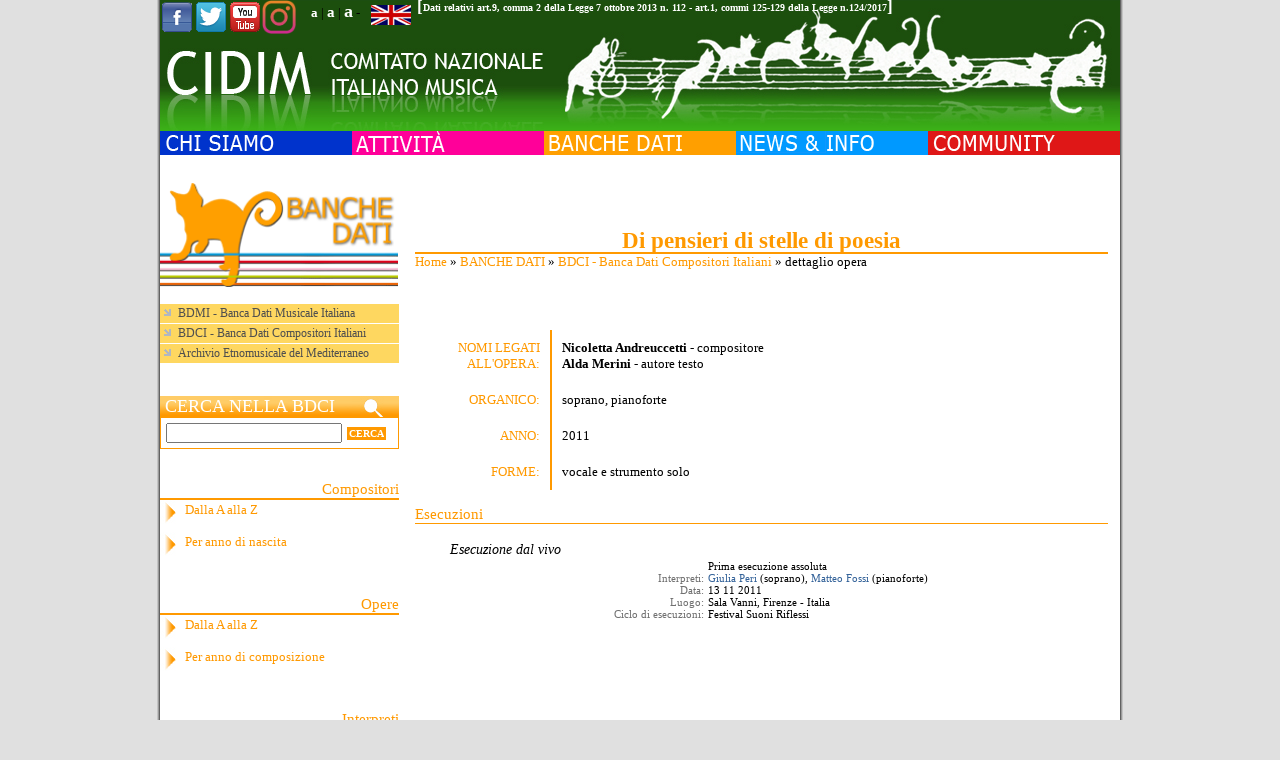

--- FILE ---
content_type: text/html; charset=utf-8
request_url: http://www.cidim.it/cidim/content/314694?id=353624
body_size: 32080
content:



<!DOCTYPE html PUBLIC "-//W3C//DTD XHTML 1.0 Transitional//EN" "http://www.w3.org/TR/xhtml1/DTD/xhtml1-transitional.dtd">
<html xmlns="http://www.w3.org/1999/xhtml" lang="it" xml:lang="it">
<head>
<meta http-equiv="Content-Type" content="text/html; charset=utf-8" />

  <title>dettaglio opera | CIDIM - COMITATO NAZIONALE ITALIANO MUSICA</title>

  
  <meta name="description" content="CIDIM - Comitato Nazionale Italiano Musica" />
  <meta property="og:image" content="http://www.cidim.it:8080/dwnld/bwbnw/image/353624/"/>

  <meta http-equiv="Content-Type" content="text/html; charset=utf-8" />
<link href="http://www.google.com/uds/css/gsearch.css" type="text/css" rel="stylesheet" />

<link href="http://www.google.com/uds/solutions/videosearch/gsvideosearch.css" type="text/css" rel="stylesheet" />

<script src="http://www.google.com/uds/api?file=uds.js&amp;v=1.0&amp;key=ABQIAAAA5N-YtPNZEtCOPy-KF0ak_hTkj9laoUQ9LE_Dw0vTJyb-oiaq6RT1bVydeEeZ7WsnC7kZW8LB6RL2Hg" type="text/javascript"></script>
<meta name="keywords" content="stefania agnello,francesco agnello,piero rattalino,simone maria d'arcangelo,luigi corbani,filippo juvarra,lucio fumo,vincenzo del signore,gianluca galotti,cidim,musica,informazione musicale,amic,attività culturali,spettacolo,compositori,bdmi" />
<meta name="robots" content="index,follow" />
<link rel="shortcut icon" href="/cidim/sites/all/themes/cidimSite/favicon.ico" type="image/x-icon" />
  
  
	<link rel="stylesheet" type="text/css" href="/cidim/css/font-awesome.min.css" />
	<link rel="stylesheet" type="text/css" href="/cidim/css/slider-css.css" />
	<link rel="stylesheet" type="text/css" href="/cidim/css/style_small.css" />
	<link title="medium" media="screen" type="text/css" href="/cidim/css/style_medium.css" rel="alternate stylesheet"/>
	<link title="large" media="screen" type="text/css" href="/cidim/css/style_large.css" rel="alternate stylesheet"/>
	<link href="/cidim/css/js.css" type="text/css" rel=stylesheet />

  <script type="text/javascript" src="/cidim/misc/jquery.js"></script>
<script type="text/javascript" src="/cidim/misc/drupal.js"></script>
<script type="text/javascript" src="/cidim/sites/all/modules/addnode/addnode.js"></script>
<script type="text/javascript" src="/cidim/sites/all/modules/addnode/node_assist.js"></script>
<script type="text/javascript" src="/cidim/sites/all/modules/addnode/thickbox.js"></script>
<script type="text/javascript" src="/cidim/sites/all/modules/jquery_update/compat.js"></script>
<script type="text/javascript" src="/cidim/sites/all/themes/cidimSite/js/jquery.pngFix.js"></script>
  <script type="text/javascript"> </script>
  <script type="text/javascript" src="/cidim/sites/all/themes/cidimSite/js/flash.js"></script>
  <script type="text/javascript" src="/cidim/sites/all/themes/cidimSite/js/styleswitcher.js"></script>
  <script type="text/javascript" src="http://yui.yahooapis.com/2.8.0r4/build/yahoo/yahoo-min.js" ></script>
  <script type="text/javascript" src="http://yui.yahooapis.com/2.8.0r4/build/event/event-min.js" ></script>
  <script type="text/javascript" src="/cidim/sites/all/themes/cidimSite/js/rotateFeature.js"></script>
  <script type="text/javascript" src="http://www.cidim.it/cidim/sites/all/themes/cidimSite/js/audio-player.js"></script>
  <script type="text/javascript" src="/cidim/sites/all/themes/cidimSite/js/jquery-1.10.2.js"></script>
  <script type="text/javascript" src="/cidim/sites/all/themes/cidimSite/js/jquery.slides.js"></script>
  <script>
    $(function(){
      $("#slides").slidesjs({
        width: 300,
        height: 150
      });
    });
  </script>

	<script>window.twttr = (function(d, s, id) {
	  var js, fjs = d.getElementsByTagName(s)[0],
	    t = window.twttr || {};
	  if (d.getElementById(id)) return t;
	  js = d.createElement(s);
	  js.id = id;
	  js.src = "https://platform.twitter.com/widgets.js";
	  fjs.parentNode.insertBefore(js, fjs);

	  t._e = [];
	  t.ready = function(f) {
	    t._e.push(f);
	  };

	  return t;
	}(document, "script", "twitter-wjs"));</script>


	<!-- Posiziona questo tag all'interno del tag head oppure subito prima della chiusura del tag body. -->
<script src="https://apis.google.com/js/platform.js" async defer>
  {lang: 'it'}
</script>

<script>(function(d, s, id) {
  var js, fjs = d.getElementsByTagName(s)[0];
  if (d.getElementById(id)) return;
  js = d.createElement(s); js.id = id;
  js.src = "//connect.facebook.net/it_IT/sdk.js#xfbml=1&version=v2.5";
  fjs.parentNode.insertBefore(js, fjs);
}(document, 'script', 'facebook-jssdk'));</script>

    <script type="text/javascript" src="http://www.cidim.it/cidim/sites/all/themes/cidimSite/js/pickstyle.js"></script>
  <!--script src="http://static.ak.fbcdn.net/connect.php/js/FB.Share" type="text/javascript"></script-->


  <script src="/cidim/video-js/video.js"></script>
  <link href="/cidim/video-js/video-js.css" rel="stylesheet">


































<style type="text/css">
   
   

   
   
   
   
   
   
   
   
   
   
   
   
   
   
   
   
   
   
   
   
   

   
   
   
   
   
   
    #slides {
      display:none;
    }
</style>


      
      
      <!--[if lte IE 6]>
   <script type="text/javascript">
    $(document).ready(function(){
        $(document).pngFix();
    });
   </script>
   <![endif]-->
   

</head>

<body>


<div id="sizer">
<div id="expander">
<div id="wrapper">
<div id="page">




<div class="header">



<div id="masthead" class="clear-block">
    <div class="header-left">
    <div class="header-right">

        <table id="header" border="0" cellpadding="0" cellspacing="0">
          <tr>
            <td id="logo" >
                                          	          
				<div style="position:absolute;">
                	<div style="float:left;width:150px;">
                    	<a target="_blank" href="https://www.facebook.com/Cidim-Comitato-Nazionale-Musica-388555238018938/">
                        	<img align="left" src="/cidim/sites/all/themes/cidimSite/images/cidim/ico-fb.png" />
                        </a>
                    	<a target="_blank" href="http://twitter.com/CIDIMtweet">
    	                    <img align="left" src="/cidim/sites/all/themes/cidimSite/images/cidim/ico-tw.png" />
                        </a>
                    	<a target="_blank" href="http://www.youtube.com/user/CidimTV">
	                        <img align="left" src="/cidim/sites/all/themes/cidimSite/images/cidim/ico-yt.png" />
                        </a>
                    	<a target="_blank" href="https://www.instagram.com/cidim1978/">
	                        <img align="left" height="34px" src="/cidim/sites/all/themes/cidimSite/images/cidim/instagram.png" />
                        </a>

                    </div>


                    <div class="legge-nov par">
                    	]
                    </div>
                    <div class="legge-nov">
                    	<a href="/cidim/files/Trasparenza2024.pdf" download>Dati relativi art.9, comma 2 della Legge 7 ottobre 2013 n. 112 - art.1, commi 125-129 della Legge n.124/2017</a>
                    </div>
                    <div class="legge-nov par">
                    	[
                    </div>

					<div style="float:right;width:46px;padding:5px 0 0 1px">
						<form id="change_lan" method="post" accept-charset="UTF-8" action="314694">
								<input type="hidden" name="change" id="edit-change" value="english" /><input value="node/314694" id="edit-q" type="hidden" name="q" /><input value="353624" id="edit-id" type="hidden" name="id" /></form>							<img style="cursor:pointer;" id="flag_lan" src="/cidim/sites/all/themes/cidimSite/images/cidim/flag_uk.png" />
					</div>

					<div style="font-size:13px;float:right;text-align:right;padding:1px 10px 0 1px">
						<span style="font-size:13px;font-weight:bold;"><a style="color:white;text-decoration:none" onclick="setActiveStyleSheet('small'); return false;" href="#">a</a></span>
						<span style="font-size:13px">|</span>
						<span style="font-size:15px;font-weight:bold;"><a style="color:white;text-decoration:none" onclick="setActiveStyleSheet('medium'); return false;" href="#">a</a></span>
						<span style="font-size:13px">|</span>
						<span style="font-size:18px;font-weight:bold;"><a style="color:white;text-decoration:none" onclick="setActiveStyleSheet('large'); return false;" href="#">a</a></span>
						<span style="font-size:13px"> - </span>
					</div>
				</div>
          	</td>
          </tr>
        </table>
        
        <div style="height:131px;background:url(/cidim/sites/all/themes/cidimSite/logoN.png);text-align:right;padding-right:10px;line-height:34px;">
		<map name="header_map" id="header_map">
			<area alt="Home" href="http://www.cidim.it/cidim/" coords="-20,40,320,40,320,0,930,0,930,120,-20,120" shape="poly" title="Home" />
		</map>

		<img width="927" border="0" usemap="#header_map" src="/cidim/files/image/invisibile.gif" alt="Home" title="Home"/>
		</div>


        <table id="headnavbot" border="0" cellpadding="0" cellspacing="0"><tr><td>
                                                          </td></tr></table>
    </div>
    </div>
</div>



   <div id=""><table width="100%" border="0" cellpadding="0" cellspacing="0"><tr>

          <td class="menu  ">
        	    </td>
          
          
          
          <td class="searchwrap"></td>
   </tr></table></div>


      
              <div id="suckerfishmenu" class="clear-block">
          
<div class="block block-menu" id="block-menu-2">
				<div class="content">
<ul class="menu">
<li id="menu_item_chisiamo" class="expanded"><a href="/cidim/content/8"><img class="cidim_menu_image" src="/cidim/sites/all/themes/cidimSite/images/cidim/m_chisiamo.gif" /><span class="cidim_menu_title">CHI SIAMO</span></a>
<ul class="menu">
<li id="menu_item_storia" class="leaf"><a href="/cidim/content/314603">Storia</a></li>
<li id="menu_item_struttura" class="leaf"><a href="/cidim/content/314602">Struttura</a></li>
<li id="menu_item_contatti" class="leaf"><a href="/cidim/content/314634">Contatti</a></li>
<li id="menu_item_dovesiamo" class="leaf"><a href="/cidim/content/108">Dove siamo</a></li>
<li id="menu_item_soci" class="leaf"><a href="/cidim/content/18">Soci</a></li>
<li id="menu_item_imc" class="leaf"><a href="/cidim/content/79">IMC</a></li>
<li id="menu_item_emc" class="leaf"><a href="/cidim/content/314601">EMC</a></li>
<li id="menu_item_iamic" class="leaf"><a href="/cidim/content/314613">IAMIC</a></li>

</ul>
</li>
<li id="menu_item_attivita" class="expanded"><a href="/cidim/content/39"><img class="cidim_menu_image" src="/cidim/sites/all/themes/cidimSite/images/cidim/m_attivita.gif" /><span class="cidim_menu_title">ATTIVITA'</span></a>
<ul class="menu">
<li id="menu_item_progetti" class="leaf"><a href="/cidim/content/314614">Progetti</a></li>
<li id="menu_item_scarlatti300" class="leaf"><a href="/cidim/content/317178">Scarlatti 300</a></li>
<li id="menu_item_progettiinpartnership" class="leaf"><a href="/cidim/content/315672">Progetti in partnership</a></li>
<li id="menu_item_pubblicazioni" class="leaf"><a href="/cidim/content/48">Pubblicazioni</a></li>
<li id="menu_item_discografia" class="leaf"><a href="/cidim/content/315799">Discografia</a></li>
<li id="menu_item_video" class="leaf"><a href="/cidim/content/111">Video</a></li>

</ul>
</li>
<li id="menu_item_banchedati" class="expanded"><a href="/cidim/content/314605"><img class="cidim_menu_image" src="/cidim/sites/all/themes/cidimSite/images/cidim/m_banchedati.gif" /><span class="cidim_menu_title">BANCHE DATI</span></a>
<ul class="menu">
<li id="menu_item_bdmibancadatimusicaleitaliana" class="leaf"><a href="/cidim/content/51">BDMI - Banca Dati Musicale Italiana</a></li>
<li id="menu_item_bdcibancadaticompositoriitaliani" class="leaf"><a href="/cidim/content/109">BDCI - Banca Dati Compositori Italiani</a></li>
<li id="menu_item_archivioetnomusicaledelmediterraneo" class="leaf"><a href="/cidim/content/314723">Archivio Etnomusicale    del Mediterraneo</a></li>

</ul>
</li>
<li id="menu_item_newsinfo" class="expanded"><a href="/cidim/content/49"><img class="cidim_menu_image" src="/cidim/sites/all/themes/cidimSite/images/cidim/m_newsinfo.gif" /><span class="cidim_menu_title">NEWS & INFO</span></a>
<ul class="menu">
<li id="menu_item_cidim" class="leaf"><a href="/cidim/content/314616">CIDIM</a></li>
<li id="menu_item_soci" class="leaf"><a href="/cidim/content/65">Soci</a></li>
<li id="menu_item_musicainrete" class="leaf"><a href="/cidim/content/314715">Musica in rete</a></li>
<li id="menu_item_vincitoridiconcorsi" class="leaf"><a href="/cidim/content/314698">Vincitori di concorsi</a></li>
<li id="menu_item_selezionieaudizioni" class="leaf"><a href="/cidim/content/314699">Selezioni e audizioni</a></li>
<li id="menu_item_primeassolute" class="leaf"><a href="/cidim/content/314700">Prime assolute</a></li>
<li id="menu_item_dalvivoinitalia" class="leaf"><a href="/cidim/content/314701">Dal vivo in Italia</a></li>
<li id="menu_item_dalvivonelmondo" class="leaf"><a href="/cidim/content/314702">Dal vivo nel mondo</a></li>
<li id="menu_item_convegniincontri" class="leaf"><a href="/cidim/content/314703">Convegni / Incontri</a></li>
<li id="menu_item_festivalestagioniconcertisticheinitalia" class="leaf"><a href="/cidim/content/314704">Festival e stagioni concertistiche in Italia</a></li>
<li id="menu_item_radioetelevisione" class="leaf"><a href="/cidim/content/314706">Radio e televisione</a></li>
<li id="menu_item_nuoveincisionidvd" class="leaf"><a href="/cidim/content/314707">Nuove incisioni, DVD</a></li>
<li id="menu_item_libriepartiture" class="leaf"><a href="/cidim/content/314708">Libri e partiture</a></li>
<li id="menu_item_periodici" class="leaf"><a href="/cidim/content/316338">Periodici</a></li>
<li id="menu_item_corsi" class="leaf"><a href="/cidim/content/314709">Corsi</a></li>
<li id="menu_item_concorsi" class="leaf"><a href="/cidim/content/314710">Concorsi</a></li>
<li id="menu_item_formazionedibaseedinuovopubblico" class="leaf"><a href="/cidim/content/314711">Formazione di base e di nuovo pubblico</a></li>
<li id="menu_item_comunicatierassegnastampa" class="leaf"><a href="/cidim/content/64">Comunicati e<br />Rassegna stampa</a></li>
<li id="menu_item_initaliaedalmondo" class="leaf"><a href="/cidim/content/314697">In Italia e dal mondo</a></li>
<li id="menu_item_festivalestagioniconcertistichenelmondo" class="leaf"><a href="/cidim/content/314705">Festival e stagioni concertistiche nel mondo</a></li>

</ul>
</li>
<li id="menu_item_community" class="expanded"><a href="/cidim/content/314617"><img class="cidim_menu_image" src="/cidim/sites/all/themes/cidimSite/images/cidim/m_community.gif" /><span class="cidim_menu_title">COMMUNITY</span></a>
<ul class="menu">
<li id="menu_item_interviste" class="leaf"><a href="/cidim/content/315036">Interviste</a></li>
<li id="menu_item_newsletter" class="leaf"><a href="/cidim/content/314845" title="pagina per la newsletter">Newsletter</a></li>
<li id="menu_item_iscrizioneallanewsletter" class="leaf"><a href="/cidim/content/55">Iscrizione alla newsletter</a></li>
<li id="menu_item_bacheca" class="leaf"><a href="/cidim/content/63">Bacheca</a></li>
<li id="menu_item_tariffepubblicitarie" class="leaf"><a href="/cidim/content/53">Tariffe pubblicitarie</a></li>
<li id="menu_item_modulistica" class="leaf"><a href="/cidim/content/315267">Modulistica</a></li>
<li id="menu_item_mappadelsito" class="leaf"><a href="/cidim/sitemap">Mappa del sito</a></li>

</ul>
</li>

</ul>
</div>

</div>
        </div>
      

      
</div>


<div id="page-wrapper" class="page-class-banchedati">

<div id="wrapper1">


<div class="outer">
<div class="float-wrap">
<div class="center-wrap">
<div class="centerbox">
<div class="textpadder">

  <div id="center">
    <div id="content">
         <div id="node-top-region">
<div class="block block-block" id="block-block-7">
				<div class="content"><div id="google_search_results" ></div>
</div>

</div>
</div>               <div id="main">

      
        

		<!--<div class="title_center">
        <h1 class="title" align="center"></h1>
        hr class="line_"/
        </div> -->
        <!-- BWB <div class="tabs"></div>-->
                
        
				
		
		
		
<div class="node">
      <span class="submitted"></span> <!--span class="taxonomy"></span-->
  <div class="content"><span class=''></span><div id="top"></div>
<h1 class="title" style="color:#ff9900;border-bottom:2px solid #ff9900;margin:0" align="center">Di pensieri di stelle di poesia </h1><div style="font-family:verdana" id="breadcrumb"><div class="breadcrumb"><a style="color:#FF9900" href="/cidim/">Home</a> &raquo; <a style="color:#FF9900" href="/cidim/content/314605"><img class="cidim_menu_image" src="/cidim/sites/all/themes/cidimSite/images/cidim/m_banchedati.gif" /><span class="cidim_menu_title">BANCHE DATI</span></a> &raquo; <a style="color:#FF9900" href="/cidim/content/109">BDCI - Banca Dati Compositori Italiani</a> &raquo; dettaglio opera</div></div>
<br/><br/><br/>
<table><tr><td>
<div style="text-align:justify">






<div style="height:auto;min-height:40px;">
	<div class="size_14" style="width:115px;padding:10px;color:#ff9900;float:left;text-align:right">
		NOMI LEGATI ALL'OPERA:
	</div>

	
	<div class="size_14" style="width:534px;padding:10px;float:left;border-left:2px solid #ff9900;">
		<a style="color:black" href="/cidim/content/314619?db=bdci&id=352663"><b>Nicoletta Andreuccetti</b></a> - compositore<br/>		<a style="color:black" href="/cidim/content/314619?db=bdci&id=243349"><b>Alda Merini</b></a> - autore testo<br/>					</div>
</div>


	<div class="size_14" style="width:115px;padding:10px;color:#ff9900;float:left;text-align:right">
		ORGANICO:
	</div>
	<div class="size_14" style="width:534px;padding:10px;border-left:2px solid #ff9900;float:left">
		soprano, pianoforte	</div>

	<br/><br/>



<div>
	<div class="size_14" style="width:115px;padding:10px;color:#ff9900;float:left;text-align:right">
		ANNO:
	</div>
	<div class="size_14" style="width:534px;padding:10px;border-left:2px solid #ff9900;float:left">
		2011	</div>
</div>




	<div class="size_14" style="width:115px;padding:10px;color:#ff9900;float:left;text-align:right">
		FORME:
	</div>
	<div class="size_14" style="width:534px;padding:10px;float:left;border-left:2px solid #ff9900">
		vocale e strumento solo	</div>

	<br/><br/>









</div>
</td> </tr> </table>
<br/>




	<div class="size_16" style="margin-top:0px;color:#FF9900;border-bottom:1px solid #FF9900;" id="esecuzioni">
		Esecuzioni
	</div>
	<br/>
	
                <table><tr><td>
		<div style="margin-left:20px;" class="height_102">
							<div style="padding:2px 0 0 15px;" class="size_15"> <em> Esecuzione dal vivo </em> </div>
							<div class="size_12" style="padding:2px 0 0 0;color:#ffffff">
					<div style="width: 40%; float: left;text-align:right;margin-right:4px">.</div>
					<div style="width: 55%; float: left;color:black">Prima esecuzione assoluta </div>
				</div>

							<div class="size_12" style="padding:2px 0 0 0;color:#707070">
					<div style="width: 40%; float: left;text-align:right;margin-right:4px">Interpreti:</div>
					<div style="width: 55%; float: left;color:black"><a href="/cidim/content/314619?id=353625">Giulia Peri</a> (soprano), <a href="/cidim/content/314619?id=250112">Matteo Fossi</a> (pianoforte) </div>
				</div>

							<div class="size_12" style="padding:2px 0 0 0;color:#707070">
					<div style="width: 40%; float: left;text-align:right;margin-right:4px">Data:</div>
					<div style="width: 55%; float: left;color:black">13 11 2011 </div>
				</div>

							<div class="size_12" style="padding:2px 0 0 0;color:#707070">
					<div style="width: 40%; float: left;text-align:right;margin-right:4px">Luogo:</div>
					<div style="width: 55%; float: left;color:black">Sala Vanni, Firenze - Italia </div>
				</div>

							<div class="size_12" style="padding:2px 0 0 0;color:#707070">
					<div style="width: 40%; float: left;text-align:right;margin-right:4px">Ciclo di esecuzioni:</div>
					<div style="width: 55%; float: left;color:black">Festival Suoni Riflessi </div>
				</div>

					</div>
                </td></tr></table>
		<br/><br/>

	</div>
  <div class="clr">
      </div>
</div>

        
        
		



        
      </div>
    </div>

  </div>

</div>
</div>
</div>

        <div id="sidebar-left">
      <div id="leftsidebar" class="sidebar">
        <div class="textpadder">
         
<div class="block block-block" id="block-block-13">
				<div class="content">	<img width="238" src="/cidim/sites/all/themes/cidimSite/images/cidim/pag_banche_dati.gif"> <br/><br/>
	<div class="size_13" style=";font-family:verdana;">
	<ul>
		<li style="background-color:#FED760;margin:1px 0 1px 0;padding-top:2px;padding-bottom:2px;  ">
		<a style="color:#4f4f4f;text-decoration:none" href="/cidim/content/51">
			BDMI - Banca Dati Musicale Italiana
		</a>
		</li>
		<li style="background-color:#FED760;margin:1px 0 1px 0;padding-top:2px;padding-bottom:2px;  ">
		<a style="color:#4f4f4f;text-decoration:none" href="/cidim/content/109">
			BDCI - Banca Dati Compositori Italiani
		</a>
		</li>
		<li style="background-color:#FED760;margin:1px 0 1px 0;padding-top:2px;padding-bottom:2px;  ">
		<a style="color:#4f4f4f;text-decoration:none" href="/cidim/content/314723">
			Archivio Etnomusicale del Mediterraneo
		</a>
		</li>
	</ul>
	</div>
	<br/><br/>
	<div class="size_19" style="font-size:18px;background:url(/cidim/sites/all/themes/cidimSite/images/cidim/cerca_orange_bar.jpg);font-family:Verdana;color:#fff;padding-left:5px;">
		CERCA NELLA BDCI
	</div>
	<div style="padding:5px;border:1px solid #FF9900;">
		<table cellspacing="0" cellpadding="0" border="0">
		    <tbody>
		        <form action="/cidim/content/314620?db=bdci&mod=2" method="POST">
		            <tr>
		            	<td>
		                									<input type="text" style="width:170px;margin-right:3px" name="nome" /><input type="submit" name="submit_green" value="CERCA" />
													</td>
		            </tr>
		            <tr>
		                <td><input type="hidden" name="nome_tp" value="contiene" /></td>
		                <td><input type="hidden" name="submit_green" value="CERCA" /></td>
		            </tr>
		        </form>
		    </tbody>
		</table>
	</div>

	<br/><br/>

	<div class="size_16" style="border-bottom:2px solid #FF9900;text-align:right;font-family:Verdana;color:#ff9900;">
		Compositori
	</div>
	<div class="size_14 height_30" style="min-height:30px;background:url(/cidim/sites/all/themes/cidimSite/images/cidim/freccia_orange.jpg) no-repeat;padding:2px 0 0 25px;color:#ff9900;font-family:Verdana">
		<a style="text-decoration:none;color:#ff9900" href="/cidim/content/314618?db=bdci&dest=C&tp=N">Dalla A alla Z</a>
	</div>
	<div class="size_14 height_30" style="min-height:30px;background:url(/cidim/sites/all/themes/cidimSite/images/cidim/freccia_orange.jpg) no-repeat;padding:2px 0 0 25px;color:#ff9900;font-family:Verdana">
		<a style="text-decoration:none;color:#ff9900" href="/cidim/content/314621?db=bdci&dest=C&tp=A">Per anno di nascita</a>
	</div><br/><br/>

	<div class="size_16" style="border-bottom:2px solid #FF9900;text-align:right;font-family:Verdana;color:#ff9900;">
		Opere
	</div>
	<div class="size_14 height_30" style="min-height:30px;background:url(/cidim/sites/all/themes/cidimSite/images/cidim/freccia_orange.jpg) no-repeat;padding:2px 0 0 25px;color:#ff9900;font-family:Verdana">
		<a style="text-decoration:none;color:#ff9900" href="/cidim/content/314618?db=bdci&dest=O&tp=N">Dalla A alla Z</a>
	</div>
	<div class="size_14 height_30" style="min-height:30px;background:url(/cidim/sites/all/themes/cidimSite/images/cidim/freccia_orange.jpg) no-repeat;padding:2px 0 0 25px;color:#ff9900;font-family:Verdana">
		<a style="text-decoration:none;color:#ff9900" href="/cidim/content/314621?db=bdci&dest=O&tp=A">Per anno di composizione</a>
	</div><br/><br/>

	<div class="size_16" style="border-bottom:2px solid #FF9900;text-align:right;font-family:Verdana;color:#ff9900;">
		Interpreti
	</div>
	<div class="size_14 height_30" style="min-height:30px;background:url(/cidim/sites/all/themes/cidimSite/images/cidim/freccia_orange.jpg) no-repeat;padding:2px 0 0 25px;color:#ff9900;font-family:Verdana">
		<a style="text-decoration:none;color:#ff9900" href="/cidim/content/314728?db=bdci&dest=I&tp=N">Dalla A alla Z</a>
	</div>
	<div class="size_14 height_30" style="min-height:30px;background:url(/cidim/sites/all/themes/cidimSite/images/cidim/freccia_orange.jpg) no-repeat;padding:2px 0 0 25px;color:#ff9900;font-family:Verdana">
		<a style="text-decoration:none;color:#ff9900" href="/cidim/content/314730?db=bdci&dest=O&tp=A">Per ruolo</a>
	</div>

	<br/><br/>

	<div class="size_16" style="border-bottom:2px solid #FF9900;text-align:right;font-family:Verdana;color:#ff9900;">
		Ricerca avanzata
	</div>

	<div class="size_14 height_30" style="min-height:30px;background:url(/cidim/sites/all/themes/cidimSite/images/cidim/freccia_orange.jpg) no-repeat;padding:2px 0 0 25px;color:#ff9900;font-family:Verdana">
		<a style="text-decoration:none;color:#ff9900" href="/cidim/content/314620?db=bdci&mod=2">Ricerca per nome</a>
	</div>

	<div class="size_14 height_30" style="min-height:30px;background:url(/cidim/sites/all/themes/cidimSite/images/cidim/freccia_orange.jpg) no-repeat;padding:2px 0 0 25px;color:#ff9900;font-family:Verdana">
		<a style="text-decoration:none;color:#ff9900" href="/cidim/content/314620?db=bdci">Ricerca per composizione - evento</a>
	</div>

	<br/><br/>
	<!--
	<div class="size_14" style="background:url(/cidim/sites/all/themes/cidimSite/images/cidim/freccia_orange.jpg);padding:2px 0 0 25px;height:25px;color:#ff9900;font-family:Verdana">
		<a style="text-decoration:none;color:#ff9900" href="/cidim/content/314618?db=bdci&dest=O&tp=N">Cataloga l'opera</a>
	</div>
	<div class="size_14" style="background:url(/cidim/sites/all/themes/cidimSite/images/cidim/freccia_orange.jpg);padding:2px 0 0 25px;height:25px;color:#ff9900;font-family:Verdana">
		<a style="text-decoration:none;color:#ff9900" href="/cidim/content/314618?db=bdci&dest=O&tp=N">Iscriviti</a>
	</div>
	-->

</div>

</div>

<div class="block block-block" id="block-block-20">
				<div class="content">

</div>

</div>

<div class="block block-block" id="block-block-12">
				<div class="content"><script type="text/javascript">
	function populate_div (div_id, index) {
		if (document.getElementById('story_' + index).style.display == 'block' ) {
			document.getElementById('div_id').innerHTML = "whatever " + index;
		}
	}
</script>

<script type="text/javascript">
				
				BillboardLength = 0;
				for (i=1; i<BillboardLength; i++) {
					var changeid = "story_" + i;
					if (document.getElementById){
				
						var obj = document.getElementById(changeid);
						if (obj){
							if(obj.style.display == "none"){
								obj.style.display = "";
							} else {
								obj.style.display = "none";
							}
						}
					}
				}
			</script><br></div>

</div>
        </div>
       </div>
    </div>
        <br class="brclear" />

</div>

        <br class="brclear" />

</div>


</div>

</div>


<div class="footer">
    <div id="footer-wrapper">
      <div id="footer-region">

<div class="block block-block" id="block-block-11">
				<div class="content"><!--Start Cookie Script--> <script type="text/javascript" charset="UTF-8" src="http://chs03.cookie-script.com/s/735f1ce5f05e2870d12ab5efde0af995.js"></script> <!--End Cookie Script-->


<div style="text-align:center;font-weight:bold; border-top: 2px solid #336600;padding-top:8px">
	CIDIM - Comitato Nazionale Italiano Musica ETS
</div>
<div style="text-align:center;font-weight:bold">
	Membro di IMC International Music Council <br />ONG in partnership con UNESCO
</div>
<div style="text-align:center;font-weight:bold">
	<a href="/cidim/content/314634?sez=2" style="text-decoration:underline">Contatti</a> - <a href="mailto:infocidim@cidim.it" style="text-decoration:underline">Disiscriversi</a>
</div>

</div>

</div>
    </div>        <div class="footer-right">
            <div class="footer-left">
            </div>
        </div>
    </div>
</div>



</div>
</div>
</div>
</div>

<script type="text/javascript">
$(document).ready(function(){
	$('#flag_lan').click(function(){
		$('<div>')
			.attr('id', 'overlay')
			.append($('<div>')
					.attr('id', 'text')
					.append($('<img>')
						.attr('src', '/cidim/sites/all/themes/cidimSite/images/loading.gif')))
			.appendTo('body');

		if($('#edit-change').val() == 'italiano') {
			document.cookie = "english_language=1; expires=Thu, 01 Dec 1970 12:00:00 UTC; path=/";
			setTimeout(function(){
				window.location.href = 'http://www.cidim.it';
			}, 1000)
		} else {
			var currentDate = new Date()
			var day = currentDate.getDay();
			var month = currentDate.getMonth() + 1;
			var year = currentDate.getFullYear();
			var exp = day + "/" + month + "/" + year;
			//document.cookie = "english_language=10; expires="+exp+" 12:00:00 UTC; path=/";
			document.cookie = "english_language=1; expires=31 Dec "+year+" 23:59:00 UTC; path=/";
			setTimeout(function(){
				window.location.href = 'http://www.cidim.it';
			}, 1000)
		}
	})
	/*
	$('#flag_lan').click(function(){
		var str = '?';
		$('[id^="edit"]').each(function(){
			if($(this).attr('name') != 'q' && $(this).attr('name') != 'change')
				str+=$(this).attr('name')+'='+$(this).val()+'&';
		})

		if($('#edit-change').val() == 'italiano') {
			document.cookie = "english_language=1; expires=Thu, 01 Dec 1970 12:00:00 UTC; path=/";
			setTimeout(function(){
				$.ajax({
					//url: "/cidim/sites/all/themes/cidimSite/getNid.php",
					url: "316106",
					data: {lan : 'it', nid : ''},
					success: function(result){
						var newNid = result.split('keypage')[1];
						var url = '/cidim/content/'+newNid+str;
						window.location.href = url;
    			}
				});
			}, 700)
		} else {
			var currentDate = new Date()
			var day = currentDate.getDay();
			var month = currentDate.getMonth() + 1;
			var year = currentDate.getFullYear();
			var exp = day + "/" + month + "/" + year;
			document.cookie = "english_language=1; expires="+exp+" 12:00:00 UTC; path=/";
			setTimeout(function(){
				$.ajax({
					//url: "/cidim/sites/all/themes/cidimSite/getNid.php",
					url: "316106",
					data: {lan : 'en', nid : ''},
					success: function(result){
						var newNid = result.split('keypage')[1];
						var url = '/cidim/content/'+newNid+str;
						window.location.href = url;
					}
				});

			}, 700)
		}
	})
	*/
})
</script>

<!-- Global site tag (gtag.js) - Google Analytics -->
<script async src="https://www.googletagmanager.com/gtag/js?id=UA-9594995-1"></script>
<script>
	window.dataLayer = window.dataLayer || [];
	function gtag(){dataLayer.push(arguments);}
	gtag('js', new Date());

	gtag('config', 'UA-9594995-1');
</script>


<!-- script>
  (function(i,s,o,g,r,a,m){i['GoogleAnalyticsObject']=r;i[r]=i[r]||function(){
  (i[r].q=i[r].q||[]).push(arguments)},i[r].l=1*new Date();a=s.createElement(o),
  m=s.getElementsByTagName(o)[0];a.async=1;a.src=g;m.parentNode.insertBefore(a,m)
  })(window,document,'script','https://www.google-analytics.com/analytics.js','ga');

  ga('create', 'UA-9594995-1', 'auto');
  ga('send', 'pageview');

</script-->
<script>
window['_fs_debug'] = false;
window['_fs_host'] = 'www.fullstory.com';
window['_fs_org'] = '13HPX';
(function(m,n,e,t,l,o,g,y){
  g=m[e]=function(a,b){g.q?g.q.push([a,b]):g._api(a,b);};g.q=[];
  o=n.createElement(t);o.async=1;o.src='https://'+_fs_host+'/s/fs.js';
  y=n.getElementsByTagName(t)[0];y.parentNode.insertBefore(o,y);
  g.identify=function(i,v){g(l,{uid:i});if(v)g(l,v)};g.setUserVars=function(v){FS(l,v)};
  g.identifyAccount=function(i,v){o='account';v=v||{};v.acctId=i;FS(o,v)};
  g.clearUserCookie=function(d,i){d=n.domain;while(1){n.cookie='fs_uid=;domain='+d+
  ';path=/;expires='+new Date(0);i=d.indexOf('.');if(i<0)break;d=d.slice(i+1)}}
})(window,document,'FS','script','user');

</script>
</body>
</html>


--- FILE ---
content_type: text/css
request_url: http://www.cidim.it/cidim/css/slider-css.css
body_size: 5141
content:
.nav {
    list-style-type: none;
    top: 8px;
}

.nav li {
    marign: 0;
    padding: 0;
}

.nav a {
    font-size: 13px;
    text-transform: uppercase;
    line-height: 1;
    font-weight: 500;
    color: #afb2b6;
    text-decoration: none;
    display: block;
    float: left;
    padding: 6px 15px 2px;
    border-radius: 10px;
    margin: 0 5px;
    text-shadow: 0 1px 4px rgba(0,0,0,.8);
}

.nav .active a, .nav a:hover { color: #fff }

.nav a.active {
    color: #fff;
    text-shadow: 0 -1px 0 rgba(0,0,0,.2);
    box-shadow: 0 1px 2px rgba(255,255,255,.1),inset 0 -1px 4px rgba(0,0,0,1);
    background-color: #111;
}

.navbar .nav > li > a {
  padding:10px;
}

.navbar-inverse .brand {
  color:#fff;
  position: relative;
  top:3px;
  -webkit-border-radius: 4px;
  -moz-border-radius: 4px;
  border-radius: 4px;
  padding:8px 10px;
}

.navbar-inverse .nav > li > a.donate.btn {
  color:#fff;
  position: relative;
  top:-4px;
  -webkit-border-radius: 4px;
  -moz-border-radius: 4px;
  border-radius: 4px;
  padding:8px 10px;
}


.features {
  list-style-type: none;
  padding:0;
  color:#111;
  margin:0;
}

.features li:first-child {
  margin-bottom:20px;
}

.features p {
  margin-top: 5px;
}


/* Ad Packs */
#ad_packs {
    margin: 45px 0 30px 0;
    width: auto;
    overflow: hidden;
}

.one .bsa_it_ad {
  background:#f5f5f5 !important;
}

#bsap_aplink {
    float: right;
    font-size: 10px;
}

/* Expand */
.expand {
    margin: 0 0 9px;
    position: relative;
    border-bottom: 1px solid #f1f1f1;
    margin-bottom: 0;
    padding: 0 0 20px;
}

.expand pre { margin: 9px 0 }

.expand .content {
    display: none;
    overflow: hidden;
}

.expand .content .inner {
    margin: .56em 0;
    display: none;
}

.expand p { margin: 0 }

a.show {
  white-space: nowrap;
}

/* Type styles */

/* Prevents the slideshow from flashing on load */
#slides {
  display:none;
}

#slides .slidesjs-container {
  margin-bottom:10px;
  background:#000;
}

#slides .slidesjs-previous {
  margin-right: 5px;
  float:left;
}
#slides .slidesjs-next {
  margin-right: 5px;
  float:left;
}

.slidesjs-pagination {
    margin:6px 0 0;
    float: right;
    list-style: none;
}

.slidesjs-pagination li {
    float: left;
    margin: 0 1px;
}

.slidesjs-pagination li a {
    display: block;
    width: 13px;
    height: 0;
    padding-top: 13px;
    background-image: url(/cidim/sites/all/themes/cidimSite/images/pagination.png);
    background-position: 0 0;
    float: left;
    overflow: hidden;
}

.slidesjs-pagination li a.active, .slidesjs-pagination li a:hover.active { background-position: 0 -13px }

.slidesjs-pagination li a:hover { background-position: 0 -26px }

#slides a:link, #slides a:visited { color: #333 }

#slides a:hover, #slides a:active { color: #9e2020 }

/*
  Google Code style (c) Aahan Krish <geekpanth3r@gmail.com>

pre {
  margin-bottom: 30px;
}
pre code {
  display: block;
  padding: 0.5em;
  background: #f5f5f5;
  color: black;
  overflow: auto;
}

pre .comment,
pre .template_comment,
pre .javadoc,
pre .comment * {
  color: #800;
}

pre .keyword,
pre .method,
pre .list .title,
pre .clojure .built_in,
pre .nginx .title,
pre .tag .title,
pre .setting .value,
pre .winutils,
pre .tex .command,
pre .http .title,
pre .request,
pre .status {
  color: #008;
}

pre .envvar,
pre .tex .special {
  color: #660;
}

pre .string,
pre .tag .value,
pre .cdata,
pre .filter .argument,
pre .attr_selector,
pre .apache .cbracket,
pre .date,
pre .regexp {
  color: #080;
}

pre .sub .identifier,
pre .pi,
pre .tag,
pre .tag .keyword,
pre .decorator,
pre .ini .title,
pre .shebang,
pre .prompt,
pre .hexcolor,
pre .rules .value,
pre .css .value .number,
pre .literal,
pre .symbol,
pre .ruby .symbol .string,
pre .number,
pre .css .function,
pre .clojure .attribute {
  color: #066;
}

pre .class .title,
pre .haskell .type,
pre .smalltalk .class,
pre .javadoctag,
pre .yardoctag,
pre .phpdoc,
pre .typename,
pre .tag .attribute,
pre .doctype,
pre .class .id,
pre .built_in,
pre .setting,
pre .params,
pre .variable,
pre .clojure .title {
  color: #606;
}

pre .css .tag,
pre .rules .property,
pre .pseudo,
pre .subst {
  color: #000;
}

pre .css .class, pre .css .id {
  color: #9B703F;
}

pre .value .important {
  color: #ff7700;
  font-weight: bold;
}

pre .rules .keyword {
  color: #C5AF75;
}

pre .annotation,
pre .apache .sqbracket,
pre .nginx .built_in {
  color: #9B859D;
}

pre .preprocessor,
pre .preprocessor * {
  color: #444;
}

pre .tex .formula {
  background-color: #EEE;
  font-style: italic;
}

pre .diff .header,
pre .chunk {
  color: #808080;
  font-weight: bold;
}

pre .diff .change {
  background-color: #BCCFF9;
}

pre .addition {
  background-color: #BAEEBA;
}

pre .deletion {
  background-color: #FFC8BD;
}

pre .comment .yardoctag {
  font-weight: bold;
}

hr {
  margin: 30px 0;
  border: 0;
  border-top: 1px solid #e1e1e1;
  height: 1px;
}

@media (min-width: 768px) and (max-width: 979px) {
  #slides-section {
    height:304px;
  }
}

@media (min-width: 980px) {
  #slides-section {
    height:384px;
  }
}

@media (min-width: 1200px) {
  #slides-section {
    height:470px;
  }
}

*/


--- FILE ---
content_type: text/css
request_url: http://www.cidim.it/cidim/css/style_small.css
body_size: 70655
content:
#main_home{width:515px;}
.hr_attivita{background-color:#FF0099; }
.node-unpublished{background-color:#fff4f4;}
.preview .node{background-color:#ffffea;}
#node-admin-filter ul{list-style-type:none;padding:0;margin:0;width:100%;}
#node-admin-buttons{float:left;margin-left:.5em;clear:right;}
td.revision-current{background:#ffc;}
.node-form .form-text{display:block;width:95%;}
.node-form .container-inline .form-text{display:inline;width:auto;}
.node-form .standard{clear:both;}
.node-form textarea{display:block;width:95%;}
.node-form .attachments fieldset{float:none;display:block;}
fieldset{margin-bottom:1em;padding:.5em;}
form{margin:0;padding:0;}
hr{height:1px;border:1px solid gray;}
img{border:0;}
table{border-collapse:collapse;}
th{text-align:left;padding-right:1em;border-bottom:3px solid #ccc;}
.clear-block:after{content:".";display:block;height:0;clear:both;visibility:hidden;}
.clear-block{display:inline-block;}
/* Hides from IE-mac \*/* html .clear-block{height:1%;}
.clear-block{display:block;}
th.active img{display:inline;}
tr.even,tr.odd{background-color:#eee;border-bottom:1px solid #ccc;padding:.1em .6em;}
td.active{background-color:#ddd;}
tbody{border-top:1px solid #ccc;}
tbody th{border-bottom:1px solid #ccc;}
thead th{text-align:left;padding-right:1em;border-bottom:3px solid #ccc;}
.breadcrumb{padding-bottom:.5em;}
.error{color:#f00;}
div.error{border:1px solid #d77;}

/*bwb_tiz workAround to hide Postgres error*/
div.error,tr.error{background:#fcc;color:#200;display:none;}
/*orignal line
div.error,tr.error{background:#fcc;color:#200;}
*/

div.warning,tr.warning{background:#ffd;}
div.ok,tr.ok{background:#dfd;}
.item-list .icon{color:#555;float:right;padding-left:.25em;clear:right;}
.item-list .title{font-weight:bold;}
.item-list ul{margin:0 0 .75em 0;padding:0;}
.item-list ul li{margin:0 0 .25em 1.5em;padding:0;list-style:disc;}
.form-item{margin-top:1em;margin-bottom:1em;}
tr.odd .form-item,tr.even .form-item{margin-top:0;margin-bottom:0;white-space:nowrap;}
tr.merge-down,tr.merge-down td,tr.merge-down th{border-bottom-width:0!important;}
tr.merge-up,tr.merge-up td,tr.merge-up th{border-top-width:0!important;}
.form-item input.error,.form-item textarea.error,.form-item select.error{border:2px solid red;}
.form-item .description{font-size:.85em;}
.form-item label{display:block;font-weight:bold;}
.form-item label.option{display:inline;font-weight:normal;}
.form-checkboxes,.form-radios{margin:1em 0;}
.form-checkboxes .form-item,.form-radios .form-item{margin-top:.4em;margin-bottom:.4em;}
.marker,.form-required{color:#f00;}
.more-link{text-align:right;}
.more-help-link{font-size:.85em;text-align:right;}
.nowrap{white-space:nowrap;}
.pager{clear:both;text-align:center;}
.pager a,.pager strong.pager-current{padding:.5em;}
.tips{margin-top:0;margin-bottom:0;padding-top:0;padding-bottom:0;font-size:.9em;}
dl.multiselect dd.b,dl.multiselect dd.b .form-item,dl.multiselect dd.b select{font-family:inherit;font-size:inherit;width:14em;}
dl.multiselect dd.a,dl.multiselect dd.a .form-item{width:8em;}
dl.multiselect dt,dl.multiselect dd{float:left;line-height:1.75em;padding:0;margin:0 1em 0 0;}
dl.multiselect .form-item{height:1.75em;margin:0;}
.container-inline div,.container-inline label{display:inline;}
ul.menu{list-style:none;border:none;text-align:left;}
ul.menu li{margin:0 0 0 .5em;}
li.expanded{list-style-type:circle;list-style-image:url(/cidim/modules/system/../../misc/menu-expanded.png);padding:.2em .5em 0 0;margin:0;}
li.collapsed{list-style-type:disc;list-style-image:url(/cidim/modules/system/../../misc/menu-collapsed.png);padding:.2em .5em 0 0;margin:0;}
li.leaf{list-style-type:square;list-style-image:url(/cidim/modules/system/../../misc/menu-leaf.png);padding:.2em .5em 0 0;margin:0;}
li a.active{color:#000;}
td.menu-disabled{background:#ccc;}
ul.links{margin:0;padding:0;}
ul.links.inline{display:inline;}
ul.links li{display:inline;list-style-type:none;padding:0 .5em;}
.block ul{margin:0;padding:0 0 .25em 1em;}
ul.primary{border-collapse:collapse;padding:0 0 0 1em;white-space:nowrap;list-style:none;margin:5px;height:auto;line-height:normal;border-bottom:1px solid #bbb;}
ul.primary li{display:inline;}
ul.primary li a{background-color:#ddd;border-color:#bbb;border-width:1px;border-style:solid solid none solid;height:auto;margin-right:.5em;padding:0 1em;text-decoration:none;}
ul.primary li.active a{background-color:#fff;border:1px solid #bbb;border-bottom:#fff 1px solid;}
ul.primary li a:hover{background-color:#eee;border-color:#ccc;border-bottom-color:#eee;}
ul.secondary{border-bottom:1px solid #bbb;padding:.5em 1em;margin:5px;}
ul.secondary li{display:inline;padding:0 1em;border-right:1px solid #ccc;}
ul.secondary a{padding:0;text-decoration:none;}
ul.secondary a.active{border-bottom:4px solid #999;}
#autocomplete{position:absolute;border:1px solid;overflow:hidden;z-index:100;}
#autocomplete ul{margin:0;padding:0;list-style:none;}
#autocomplete li{background:#fff;color:#000;white-space:pre;cursor:default;}
#autocomplete li.selected{background:#0072b9;color:#fff;}
html.js input.form-autocomplete{background-image:url(/cidim/modules/system/../../misc/throbber.gif);background-repeat:no-repeat;background-position:100% 2px;}
html.js input.throbbing{background-position:100% -18px;}
html.js fieldset.collapsed{border-bottom-width:0;border-left-width:0;border-right-width:0;margin-bottom:0;height:1em;}
html.js fieldset.collapsed *{display:none;}
html.js fieldset.collapsed legend{display:block;}
html.js fieldset.collapsible legend a{padding-left:15px;background:url(/cidim/modules/system/../../misc/menu-expanded.png) 5px 75% no-repeat;}
html.js fieldset.collapsed legend a{background-image:url(/cidim/modules/system/../../misc/menu-collapsed.png);background-position:5px 50%;}
* html.js fieldset.collapsed legend,* html.js fieldset.collapsed legend *,* html.js fieldset.collapsed table *{display:inline;}
html.js fieldset.collapsible legend a{display:block;}
html.js fieldset.collapsible .fieldset-wrapper{overflow:auto;}
.resizable-textarea{width:95%;}
.resizable-textarea .grippie{height:9px;overflow:hidden;background:#eee url(/cidim/modules/system/../../misc/grippie.png) no-repeat center 2px;border:1px solid #ddd;border-top-width:0;cursor:s-resize;}
html.js .resizable-textarea textarea{margin-bottom:0;width:100%;display:block;}
.progress{font-weight:bold;}
.progress .bar{background:#fff url(/cidim/modules/system/../../misc/progress.gif);border:1px solid #00375a;height:1.5em;margin-top:.2em;}
.progress .filled{background:#0072b9;height:1em;border-bottom:.5em solid #004a73;width:0;}
.progress .percentage{float:right;}
#first-time strong{display:block;padding:1.5em 0 .5em;}
tr.selected td{background:#ffc;}
#permissions td.module{font-weight:bold;}
#permissions td.permission{padding-left:1.5em;}
#access-rules .access-type,#access-rules .rule-type{margin-right:1em;float:left;}
#access-rules .access-type .form-item,#access-rules .rule-type .form-item{margin-top:0;}
#access-rules .mask{clear:both;}
#user-login-form{text-align:center;}
#user-admin-filter ul{list-style-type:none;padding:0;margin:0;width:100%;}
#user-admin-buttons{float:left;margin-left:.5em;clear:right;}
.profile{clear:both;margin:1em 0;}
.profile .picture{float:right;margin:0 1em 1em 0;}
.profile dt{margin:1em 0 .2em 0;font-weight:bold;}
.profile dd{margin:0;}
body.img_assist{margin:0;padding:5px;width:auto;min-width:0;color:#000;font-family:Arial,Helvetica,sans-serif;font-size:.8em;background-color:#efefef;background-image:none;}
body#img_assist_thumbs,body#img_assist_upload,body#img_assist_properties{border-top:1px solid #000;}
body#img_assist_header{background-color:#ccc;margin:0;}
.img_assist img{border:1px solid #000;}
.img_assist .form-button{font-weight:bold;margin:3px;}
.img_assist img{display:inline;}
.img_assist .messages{border:1px solid #000;background-color:#ccc;padding:2px;margin:3px 0 6px 0;}
.img_assist .node-form{width:95%;}
.img_assist #preview{padding:5px 10px 5px 5px;}
.img_assist .form-item{margin-top:0;margin-bottom:1em;}
.img_assist #caption{display:block;}
.img_assist #browse div.form-item{display:inline;}
.img_assist #link-group div.form-item{display:inline;}
.img_assist #size div.form-item{display:inline;}
.img_assist #size-other div.form-item{display:inline;}
.img_assist #alignment{text-align:left;}
.img_assist #edit-title,.img_assist #edit-desc{width:99%;}
.img_assist #edit-link{width:155px;}
.img_assist #edit-url{width:150px;}
.img_assist #edit-align{width:100px;}
#finalhtmlcode{display:none;visibility:hidden;}
#header-uploading,#header-properties,#header-browse{float:left;width:80%;}
#header-startover,#header-cancel{float:right;width:19%;text-align:right;}
#header-uploading input,#header-properties input,#header-browse input,#header-startover input,#header-cancel input,#header-uploading select,#header-properties select,#header-browse select{margin-top:0;margin-bottom:0;vertical-align:baseline;}
body#img_assist_popup{margin:0;padding:0;}
img{margin:0;padding:0;}
span.left{float:left;margin:5px 5px 5px 0;}
span.right{float:right;margin:5px 0 5px 5px;}
span.center{display:block;margin-left:auto;margin-right:auto;}
span.caption{display:block;}
.inline img{border:1px solid #000;}
*{padding:0;margin:0;}
#TB_window{font:12px Arial,Helvetica,sans-serif;color:#333;}
#TB_secondLine{font:10px Arial,Helvetica,sans-serif;color:#666;}
#TB_window a:link{color:#666;}
#TB_window a:visited{color:#666;}
#TB_window a:hover{color:#000;}
#TB_window a:active{color:#666;}
#TB_window a:focus{color:#666;}
#TB_overlay{position:fixed;z-index:100;top:0;left:0;height:100%;width:100%;}
.TB_overlayMacFFBGHack{background:url(/cidim/sites/all/modules/addnode/macFFBgHack.png) repeat;}
.TB_overlayBG{background-color:#000;filter:alpha(opacity=75);-moz-opacity:.75;opacity:.75;}
* html #TB_overlay{position:absolute;height:expression(document.body.scrollHeight>document.body.offsetHeight ? document.body.scrollHeight:document.body.offsetHeight+'px');}
#TB_window{background:#fff;position:absolute;z-index:102;color:#000;display:none;border:4px solid #525252;text-align:left;top:50%;left:50%;}
* html #TB_window{position:absolute;margin-top:expression(0 - parseInt(this.offsetHeight / 2)+(TBWindowMargin = document.documentElement && document.documentElement.scrollTop || document.body.scrollTop)+'px');}
#TB_window img#TB_Image{display:block;margin:15px 0 0 15px;border-right:1px solid #ccc;border-bottom:1px solid #ccc;border-top:1px solid #666;border-left:1px solid #666;}
#TB_caption{height:25px;padding:7px 30px 10px 25px;float:left;}
#TB_closeWindow{height:25px;padding:11px 25px 10px 0;float:right;}
#TB_closeAjaxWindow{padding:7px 10px 5px 0;margin-bottom:1px;text-align:right;float:right;}
#TB_ajaxWindowTitle{float:left;padding:7px 0 5px 10px;margin-bottom:1px;}
#TB_title{background-color:#e8e8e8;height:27px;}
#TB_ajaxContent{clear:both;padding:2px 15px 15px 15px;overflow:auto;text-align:left;line-height:1.4em;}
#TB_ajaxContent.TB_modal{padding:15px;}
#TB_ajaxContent p{padding:5px 0 5px 0;}
#TB_load{position:fixed;display:none;height:13px;width:208px;z-index:103;top:50%;left:50%;margin:-6px 0 0 -104px;}
* html #TB_load{position:absolute;margin-top:expression(0 - parseInt(this.offsetHeight / 2)+(TBWindowMargin = document.documentElement && document.documentElement.scrollTop || document.body.scrollTop)+'px');}
#TB_HideSelect{z-index:99;position:fixed;top:0;left:0;background-color:#fff;border:none;filter:alpha(opacity=0);-moz-opacity:0;opacity:0;height:100%;width:100%;}
* html #TB_HideSelect{position:absolute;height:expression(document.body.scrollHeight>document.body.offsetHeight ? document.body.scrollHeight:document.body.offsetHeight+'px');}
#TB_iframeContent{clear:both;border:none;margin-bottom:-1px;margin-top:1px;_margin-bottom:1px;}
.field .field-label,.field .field-label-inline,.field .field-label-inline-first{font-weight:bold;}
.field .field-label-inline,.field .field-label-inline-first{display:inline;}
.field .field-label-inline{visibility:hidden;}
.node-form .number{display:inline;width:auto;}
fieldset.container-inline-date .form-item{float:left;padding:0;margin:0;}
fieldset.container-inline-date .form-item,fieldset.container-inline-date .form-item input{width:auto;}
fieldset.container-inline-date .description{clear:both;}
fieldset.container-inline-date .form-item input,fieldset.container-inline-date .form-item select{margin-right:.5em;}
fieldset.container-inline-date:after{content:".";display:block;height:0;clear:both;visibility:hidden;}
fieldset.container-inline-date{display:inline-block;}
/* Hides from IE-mac \*/* html fieldset.container-inline-date{height:1%;}
fieldset.container-inline-date{display:block;}
fieldset.container-inline-date .jscalendar-icon{text-indent:0;}
.event-calendar table{border:1px solid #242;border-collapse:collapse;border-spacing:0;width:98%;margin-bottom:1em;}
.event-calendar tr{padding:0;margin:0;background:white;}
.event-calendar th{color:#000;background:#aac;text-align:center;padding:1px .33em;border:1px solid #242;}
.event-calendar .month-view td,.event-calendar .week-view td{width:14%;}
.event-calendar td{border:1px solid #bbb;color:#777;text-align:right;vertical-align:top;margin:0;padding:0;}
.event-calendar th.heading{border-width:1px 0;}
.event-calendar th.prev{text-align:left;border-width:1px 0 1px 1px;}
.event-calendar th.next{text-align:right;border-width:1px 1px 1px 0;}
.event-calendar th a{font-weight:bold;color:#363636;}
.event-calendar td a{color:#224;font-weight:bold;text-decoration:none;}
.event-calendar td a:hover{text-decoration:underline;}
.event-calendar td.sat,.event-calendar td.sun{background:#fdd;}
.event-calendar td.selected{background:#99f;}
.event-calendar td.today{background:#f99;}
.event-calendar td.year,.event-calendar td.month{text-align:center;border-width:1px 0;}
.event-calendar td.days{color:#cce;background:#224;text-align:center;border:1px solid #242;border-width:0 1px 1px 0;}
.event-calendar div.day{float:right;text-align:center;border:1px solid gray;border-width:0 0 1px 1px;padding:.125em .25em 0 .25em;margin:0;background:#f3f3f3;}
.event-nodeapi div{color:#000;padding:.5em 1em 0 0;}
.event-nodeapi div label{color:#999;}
.event-calendar div.event{font-style:italic;background-color:#fff;border:solid 1px #555;text-align:left;margin:.25em 0 .5em .25em;}
.event-calendar div.title{padding-left:3px;}
.event-calendar div.title a{color:#000;}
.event-calendar div.title a:hover{color:#c00;}
.event-calendar .content{margin:5px;padding:3px;border-left:solid 2px #ddd;padding-left:5px;}
.event-calendar div.type{margin-left:5px;font-size:.8em;}
.event-calendar div.type a{color:#00c;}
.event-calendar div.type a:hover{color:#c00;}
.event-calendar div.links{padding-left:3px;}
.event-calendar div.links a{color:#00c;}
.event-calendar div.links a:hover{color:#c00;}
.event-calendar .start{font-style:normal;color:#555;margin:2px 0 2px 0;padding-left:3px;}
.event-calendar .end{font-style:normal;color:#555;margin:2px 0 2px 0;padding-left:9px;font-size:.8em;}
.event-calendar .ongoing{font-style:normal;color:#555;margin:2px 0 2px 0;padding-left:9px;font-size:.8em;}
.event-calendar div.info{visibility:hidden;height:0;overflow:hidden;padding-left:3px;}
.event-calendar div.monthview .title{font-size:.8em;}
.event-calendar div.dayview{width:auto;}
.event-calendar div.tableview{width:auto;}
.event-calendar .event-empty{min-height:6em;}
/* hack to make Internet Explorer for Windows display calendar height correctly \*/* html .event-calendar .event-empty{height:6em;}
.container-inline .day input{width:auto;display:inline;}
.event-calendar .event .stripe{height:5px;}
.event-calendar .event .stripe-1{background-color:#FF6;height:5px;width:100%;}
.event-calendar .event .stripe-2{background-color:#F66;height:5px;width:100%;}
.event-calendar .event .stripe-3{background-color:#668cff;height:5px;width:100%;}
.event-calendar .event .stripe-4{background-color:#ffb366;height:5px;width:100%;}
.event-calendar .event .stripe-5{background-color:#85ff66;height:5px;width:100%;}
.event-calendar .event .stripe-6{background-color:#a666ff;height:5px;width:100%;}
.event-calendar .event .stripe-7{background-color:#ffe066;height:5px;width:100%;}
.event-calendar .event .stripe-8{background-color:#6ff;height:5px;width:100%;}
.event-calendar .event .stripe-9{background-color:#ff66d9;height:5px;width:100%;}
.event-calendar .event .stripe-10{background-color:#DDD;height:5px;width:100%;}
.event-calendar div.month-view table.event-block thead,.event-calendar div.month-view table.event-block tbody{font-size:.9em;}
.event-calendar div.month-view table.event-block th{font-weight:normal;}
#block-event-1 .item-list ul li a{margin-top:8px;}
span.event-timeleft{padding-bottom:3px;text-align:right;width:auto;display:block;}
span.event-nodetype{padding:0 0 0 5px;display:block;width:auto;text-align:right;float:right;}
.ical-link{text-align:right;}
.event div.form-item{white-space:normal;}
body{margin:0;padding:0;}
.rteindent1{margin-left:40px;}
.rteindent2{margin-left:80px;}
.rteindent3{margin-left:120px;}
.rteindent4{margin-left:160px;}
.rteleft{text-align:left;}
.rteright{text-align:right;}
.rtecenter{text-align:center;}
.rtejustify{text-align:justify;}
.gsc-control{width:auto;}
#searchcontrol{width:auto;margin-left:5px;padding:4px;border:none;}
.playerBox_gsvsc .player_gsvsc{width:auto;height:180px;}
.gsc-videoResult .gs-videoResult .gs-title{line-height:1.3em;height:1.4em;overflow:hidden;}
.gsc-result .gs-title{height:auto;overflow:hidden;}
.gsc-tabHeader{float:left;display:inline;cursor:pointer;padding-left:6px;padding-right:6px;margin-right:2px;}
div.gsc-clear-button{display:inline;text-align:right;margin-left:4px;margin-right:8px;padding-left:10px;background-repeat:no-repeat;background-position:center center;background-image:url('/cidim/sites/all/modules/googleajaxsearch/images/clear.gif');cursor:pointer;}
.gsc-resultsHeader td.gsc-twiddleRegionCell{width:auto;}
.gsc-resultsHeader td.gsc-configLabelCell{text-align:right;width:auto;}
.gsc-result-selector{cursor:pointer;display:inline;font-size:10px;width:17px;background-repeat:no-repeat;background-position:center left;}
.gs-webResult div.gs-visibleUrl-long{width:100%;overflow:hidden;display:none;}
.gs-videoResult div.gs-visibleUrl-long{width:100%;overflow:hidden;display:none;}
.rsvpbox{border:1px solid #ccc;padding:1em;margin-top:4px;}
.rsvpbox .box{margin:0;padding-bottom:0;}
.rsvpbox .box .content{margin-bottom:0;}
.rsvpbox .box .title{margin-bottom:.5em;}
.rsvpbox .box .title a{font-size:1em;}
.rsvpbox .header{margin:.5em;font-weight:bold;}
.rsvppreviewbox .title{font-weight:bold;}
.rsvppreviewbox .box{margin-bottom:14px;}
.rsvpmailstatus{margin:7px 0 7px 0;}
.rsvpmailstatus .success{border:solid 1px #ccc;padding:7px;}
.rsvpmailstatus .failed{border:solid 1px #c00;padding:7px;}
.rsvpreplybox{padding-left:7px;}
.rsvpactionbox{padding-left:7px;}
div.fieldgroup{margin:.5em 0 1em 0;}
div.fieldgroup .content{padding-left:1em;}
body{padding:0 350px;margin:0;font-size:11px;font-family:Verdana,Trebuchet MS,Times,Arial,sans-serif;}
#sizer{margin:0 auto;padding:0;width:100%;text-align:left;max-width:580px;}
#expander{margin:0 -350px;min-width:700px;position:relative;min-height:1px;}
#wrapper{width:100%;font-size:13px;position:relative;}
#wrapper2{position:relative;}
#wrapper1 .outer{margin-left:200px;border-left:2px solid transparent;border-right:2px solid transparent;}
#wrapper2 .outer{margin-right:200px;border-left:2px solid transparent;border-right:2px solid transparent;}
#wrapper1 #wrapper2 .outer{margin-left:200px;margin-right:200px;border-left:2px solid transparent;border-right:2px solid transparent;width:512px;min-height:670px;}
.float-wrap{float:left;width:100%;position:relative;}
.center-wrap{float:right;width:95%;}
#sidebar-left{float:left;position:relative;width:239px;margin-left:-202px;}
#sidebar-right{float:right;position:relative;width:200px;margin-right:-202px;margin-left:2px;}
.centerbox{overflow:visible;width:100%;padding-top:9px;}
.header{width:100%;padding:0;background:none;margin-bottom: 10px;}
.textpadder{padding:0;}
#wrapper1,#wrapper2,.outer a,.outer,h2{min-height:1%;}
#wrapper1{border-color:#fff;}
#wrapper{border-color:#fff;}
.brclear{clear:both;height:0;margin:0;font-size:1px;line-height:0;}
#page{margin:0 auto;width:100%;padding:0;}
#header{width:100%;}
#page-wrapper{width:100%;}
#content{margin:0;padding:0;border:0;}
#center{vertical-align:top;margin:0;padding:0;}
#main{padding:0;margin:0;}
tbody{border:none;}
tr.odd td,tr.even td{padding:.3em;}
h1,h2,h3,h4,h5,h6{margin:5px .5em 0;padding:0;}
h1{font-size:1.3em;}
h2{font-size:1.2em;}
h3,h4,h5,h6{font-size:1.1em;}
#main h1.title{font-size:23px;margin:.5em 0;padding:0;}
p{margin:0 0 10px 0;padding:0;}
a{text-decoration:none;}
a:hover{text-decoration:underline;}
pre{padding:.75em 1.5em;font-size:11px;}
table{font-size:11px;border-collapse:collapse;width:100%;}
.form-item label{font-size:1em;}
.item-list .title{font-size:1em;}
.links{margin-bottom:.5em;}
.comment .links{margin-bottom:0;}
.clr{clear:both;}
#logo{position:relative;padding:0;vertical-align:middle;border:0;}
#logo img{border:0;display:block;}
.section{padding:10px;margin:0;}
.section .block,.section .box{padding:0;margin:0;}
#section1{margin:5px 0 10px;}
#section2{margin-bottom:10px;}
table.sections{width:100%;padding:0;margin:0;}
td.section{padding:10px 10px;margin:0;}
td.section.width49{width:50%;}
td.section.width33{width:33%;}
#page-top-region,#page-bottom-region{width:100%;margin:0 0 -10px 0;padding:0;}
#page-top-region .title,#page-bottom-region .title{font-size:11px;font-weight:bold;}
#page-top-region .content,#page-bottom-region .content{font-size:11px;font-weight:normal;}
#header-region{margin:0;padding:0 10px;}
#header-region .title{font-size:11px;font-weight:bold;}
#header-region .content{font-size:11px;font-weight:normal;margin:0;padding:0;}
#header-right-region{float:right;margin:0;padding:0;line-height:normal;}
#header-right-region .block{margin:0;padding:0;}
#header-right-region .title{font-size:11px;font-weight:bold;}
#header-right-region .content{font-size:11px;font-weight:normal;margin:0;padding:0;}
#header-right-region .content p{margin:0;padding:0;}
#header-right-region .titlewrap{display:none;}
#sub-nav{margin:0 2px 0;padding:0;}
#sub-nav-region{width:100%;padding:0;margin:0;}
#sub-nav-region .title{font-size:20px;font-weight:bold;}
#sub-nav-region .content{font-size:11px;font-weight:normal;margin-top:0;padding:0;}
#content-top .title{height:0;}
#node-top-region{margin:10px;padding:5px 10px 0 10px;}
#node-top-region .title{margin-bottom:0;font-size:11px;font-weight:bold;}
#node-top-region .content{font-size:11px;font-weight:normal;}
#footer-region{color:#195870;font-size:12px;font-weight:bold;margin:0;padding:0 10px 10px 10px;text-align:center;border-color:#fff;}
#headnavbot{width:100%;margin:0;padding:0;}
#navigation{height:30px;margin:0;padding:0;white-space:nowrap;}
td.menu{width:auto;}
ul#primary-links{list-style-type:none;margin:6px 4px 0;padding:0;}
ul#primary-links li{float:left;height:24px;list-style-type:none;margin:0 2px;padding:0;}
ul#primary-links li a{display:block;font-weight:bold;font-family:"Bitstream Vera Sans",Verdana,Helvetica;list-style-type:none;margin:0;padding:2px 8px 0;text-decoration:none;white-space:nowrap;}
.searchwrap{width:1%;}
#search{margin:0;padding:4px 7px;white-space:nowrap;}
#search .form-item{margin:0;padding:0;}
#search .form-text{padding:0;margin:0;}
#search .form-submit{margin:0;padding:0;font-family:Verdana,Arial,Helvetica,sans-serif;font-size:11px;}
#secondary{width:100%;text-align:center;margin:0;padding:0 10px;}
#secondary ul{margin:0;padding:0;list-style:none;}
#secondary li{margin:0;padding:0;display:inline;}
#secondary li a{display:inline;text-align:center;font-size:90%;padding:0 14px 0 14px;}
#secondary a:hover{text-decoration:none;}
#secondary a.active{font-weight:bold;}
#mission{margin:10px;padding:.25em .5em;}
#mission a,#mission a:visited{font-weight:bold;text-decoration:underline;}
.site-name{margin:1em .2em .2em .5em;padding:0;font-size:2em;}
.site-name a:hover{text-decoration:none;}
.site-slogan{font-size:1em;display:block;margin:0 .2em .2em 1em;font-style:italic;font-weight:bold;}
#help{font-size:.9em;margin-bottom:1em;}
.breadcrumb{margin-bottom:5px;}
.messages{padding:.3em;margin-bottom:1em;}
.title,.title a{font-weight:bold;font-size:1.3em;margin:0 auto;}
.submitted{font-size:.8em;}
.links a{font-weight:bold;}
.block,.box{padding:0 0 1.5em 0;margin:0;}
.block{padding:0;margin:0;}
.block .title{margin:0;padding:0;}
.box .title{font-size:1.1em;}
.node{margin:0;padding:5px;}
.node .title{margin:0;padding:0 0 5px 0;}
.sticky{padding:.5em;}
.node .content{margin:0 0 .75em 0;padding:5px;}
.node .taxonomy{font-size:.8em;}
.node .picture{float:right;margin:.5em;}
.comment{padding:1em;margin:0 0 1em 0;}
.comment .title a{padding:0;margin:0;font-size:1.1em;font-weight:normal;}
.comment .content{margin:0;padding:0;}
.comment .new{text-align:right;font-weight:bold;font-size:.8em;float:right;}
.comment .picture{float:right;margin:.5em;}
#aggregator .feed-source{padding:1em;margin:1em 0;}
#aggregator .news-item .categories,#aggregator .source,#aggregator .age{font-style:italic;font-size:.9em;}
#aggregator .title{margin-bottom:.5em;font-size:1em;}
#aggregator h3{margin-top:1em;}
#forum table{width:100%;}
#forum td{padding:.5em;}
#forum td.statistics,#forum td.settings,#forum td.pager{height:1.5em;}
#forum td .links{padding-top:.7em;font-size:.9em;}
#profile .profile{clear:both;padding:.5em;margin:1em 0;}
#profile .profile .name{padding-bottom:.5em;}
.block-forum h3{margin-bottom:.5em;}
div.admin .left{float:left;margin:0;padding:0;width:100%;}
div.admin .right{float:right;margin:0;padding:0;width:100%;}
div.admin-panel h3{padding:5px 8px 5px;margin:0;}
.clear-block{display:block;}
#leftsidebar .block{padding:0;position:relative;}
#leftsidebar .titlewrap{padding:0;margin:0;background-color:#c00;height:0;}
#leftsidebar .title{font-size:110%;padding:0;margin:0 7px;}
#leftsidebar .content{padding:0;margin:0;padding-top:9px;}
#rightsidebar .block{padding:0;margin:0;position:relative;}
#rightsidebar .titlewrap,.titlewrap{height:0;padding:0;margin:0;}
#rightsidebar .title{height:0;font-size:110%;padding:0;margin:0 7px;}
#rightsidebar .content{padding:0;margin:0;}
#leftsidebar ul,#rightsidebar ul{list-style:none;margin:0;padding:0;margin-left:0;}
#leftsidebar ul li,#rightsidebar ul li{background:url(/cidim/sites/all/themes/cidimSite/images/bullet-orange.gif) no-repeat 1px 0;padding-left:18px;margin-left:0;list-style-type:none;list-style-image:none;}
.width_limit{width:100%;}
#leftsidebar ul li ul li,#rightsidebar ul li ul li{background:url(/cidim/sites/all/themes/cidimSite/images/bullet-grey.gif) no-repeat 1px 0;padding-left:11px;margin-left:0;list-style-type:none;list-style-image:none;}
ul.menu li,li.leaf{padding:.1em 0 .1em 1.5em;border:none;list-style-type:none;list-style-image:none;background:url(/cidim/sites/all/themes/cidimSite/images/bullet-orange.gif) no-repeat 1px 0;}
ul.menu li.expanded{background:url(/cidim/sites/all/themes/cidimSite/images/menu-expanded.gif) no-repeat 1px .4em;}
ul.menu li.collapsed{background:url(/cidim/sites/all/themes/cidimSite/images/menu-collapsed.gif) no-repeat 1px .4em;}
ul.menu,.item-list ul{margin:.35em 0 0 -0.5em;padding:0;text-align:left;}
#block-user ul li{padding:0 0 .2em 1.5em;border:none;list-style-type:none;list-style-image:none;background:url(/cidim/sites/all/themes/cidimSite/images/bullet-orange.gif) no-repeat 1px .1em;}
#block-user ul li ul li{background:url(/cidim/sites/all/themes/cidimSite/images/bullet-grey.gif) no-repeat 1px .1em;padding-left:11px;margin-left:0;}
#block-forum ul li{padding:0 0 .2em 1.5em;border:none;list-style-type:none;list-style-image:none;background:url(/cidim/sites/all/themes/cidimSite/images/mini-page.gif) no-repeat 1px .1em;}
#block-comment ul li{padding:0 0 .2em 1.5em;border:none;list-style-type:none;list-style-image:none;background:url(/cidim/sites/all/themes/cidimSite/images/mini-comment.gif) no-repeat 1px .1em;}
#block-blog ul li{padding:0 0 .2em 1.5em;border:none;list-style-type:none;list-style-image:none;background:url(/cidim/sites/all/themes/cidimSite/images/mini-archive.gif) no-repeat 1px .1em;}
#leftsidebar a.active,#rightsidebar a.active{padding:0 1.5em .2em 0;border:none;list-style-type:none;list-style-image:none;text-decoration:underline;background:url(/cidim/sites/all/themes/cidimSite/images/mini-check.gif) no-repeat right;}
#block-taxonomy_dhtml a{padding:0 0 .2em 1.7em;border:none;line-height:180%;list-style-type:none;list-style-image:none;background:url(/cidim/sites/all/themes/cidimSite/images/mini-folder.gif) no-repeat 1px .1em;}
#block-taxonomy_dhtml a.active{padding:0 0 .2em 1.7em;border:none;font-weight:bold;list-style-type:none;list-style-image:none;background:url(/cidim/sites/all/themes/cidimSite/images/mini-check.gif) no-repeat 1px -.2em;}
.node_read_more a{background:url(/cidim/sites/all/themes/cidimSite/images/mini-down-arrow.gif) no-repeat left center;padding-left:15px;}
.more-link a{background:url(/cidim/sites/all/themes/cidimSite/images/mini-more.gif) no-repeat left center;padding-left:15px;font-size:9px;}
.comment_comments a{background:url(/cidim/sites/all/themes/cidimSite/images/comments.gif) no-repeat;padding-left:26px;clear:both;}
.poll .bar{height:14px;}
.poll .bar .foreground{background:url(/cidim/sites/all/themes/cidimSite/images/bg-poll.gif) repeat-x;height:14px;clear:none;float:left;}
.poll .vote-form{text-align:center;}
.poll .vote-form .choices{padding-left:5%;text-align:left;display:block;}
.comment_add a{background:url(/cidim/sites/all/themes/cidimSite/images/mini-comment.gif) no-repeat left center;padding-left:20px;}
li.comment_delete a{background:url(/cidim/sites/all/themes/cidimSite/images/mini-trash.gif) no-repeat 0 2px;padding-left:15px;}
li.comment_edit a{background:url(/cidim/sites/all/themes/cidimSite/images/mini-edit.gif) no-repeat 0 2px;padding-left:15px;}
li.comment_reply a{background:url(/cidim/sites/all/themes/cidimSite/images/mini-comments.gif) no-repeat 0 2px;padding-left:15px;}
.blog_usernames_blog a{background:url(/cidim/sites/all/themes/cidimSite/images/mini-user.gif) no-repeat left center;padding-left:20px;}
#archives ul li{background:url(/cidim/sites/all/themes/cidimSite/images/mini-archive.gif) no-repeat;}
#recent-comments ul li{background:url(/cidim/sites/all/themes/cidimSite/images/mini-comment.gif) no-repeat;}
#categories ul li{background:url(/cidim/sites/all/themes/cidimSite/images/mini-category.gif) no-repeat;}
#recent-posts ul li{background:url(/cidim/sites/all/themes/cidimSite/images/mini-page.gif) no-repeat;}
#links ul li{background:url(/cidim/sites/all/themes/cidimSite/images/mini-blogroll.gif) no-repeat;}
.terms{font-size:11px;float:right;}
.terms a{padding:1px 0;text-decoration:none;background:url(/cidim/sites/all/themes/cidimSite/images/mini-category.gif) no-repeat 0 -2px;padding-left:20px;}
body{background:#fff;color:#000;}
tr.odd{background:#fff;}
tr.even{background:#eef4f9;}
a:link,a:visited,a:hover,.title,.title a,.submitted,.links,.node .taxonomy,#aggregator .news-item .categories,#aggregator .source,#aggregator .age,#forum td .name,div.admin-panel .description{color:#336299;}
.site-name a:link,.site-name a:visited{color:#fff;}
.site-name a:hover{color:#fff;}
.site-slogan{color:#eee;}
#secondary{border-bottom:1px solid #8a929f;}
#secondary li a{color:#000;}
#secondary a:hover{color:#fff;background:#396496;}
#mission{color:#000;background:#c0c0c0;border:1px solid #ccc;}
.submitted{color:#8e6126;}
.sticky{background:#eee;border:solid 1px #ddd;}
.node .picture{border:1px solid #ddd;}
.comment{border:1px solid #abc;}
.comment .new{color:#c00;}
.comment .picture{border:1px solid #abc;}
#aggregator .feed-source{background:#eee;border:1px solid #ccc;}
#forum td.forum,#forum td.posts{background:#eee;}
#forum td.topics,#forum td.last-reply{background:#ddd;}
#forum td.container{background:#ccc;}
#forum td.container a{color:#555;}
#forum td.statistics,#forum td.settings,#forum td.pager{border:1px solid #bbb;}
#profile .profile{border:1px solid #abc;}
div.admin-panel .description{color:#8e6126;}
div.admin-panel .body{background:#f4f4f4;}
div.admin-panel h3{background:#336299;color:#fff;}
.poll .bar{background:#d4e2f2;}
.terms a{color:#999;}
#page-top-region{color:#ddd;}
#page-top-region .title,#page-top-region .title a{color:#ddd;}
#page-top-region a:link,#page-top-region a:visited,#page-top-region a.hover{color:#eec193;}
fieldset{border:1px solid #ccc;}
pre{background:#eee;border:1px solid #ddd;}
.form-item label{color:#222;}
.item-list .title{color:#222;}
#search .form-text{border:1px solid #00609d;}
.messages{background:#ffffff;border:4px solid #ff0000;font-size:14px;font-weight:bold;text-align:center}
.error{border-color:red;}
#section1{background:#336299 url(/cidim/sites/all/themes/cidimSite/../images/BottomBG.png) 0 0 repeat-x;color:#ddd;border:1px solid #ccc;}
#section1 .title,#section1 .title a{color:#ddd;}
#section1 a:link,#section1 a:visited,#section1 a.hover{color:#eec193;}
#section2{background:#eef4f9;border:1px solid #ccc;}
#header-region,#header-region .title{color:#ddd;}
/* #page-wrapper .titlewrap,#sub-nav-region .titlewrap{border-bottom-style:solid;border-bottom-width:2px;margin-bottom:2px;background:#009cff;border-bottom-color:#009cff;border-top-color:#009cff;}
*/ #page-wrapper .titlewrap .title,#sub-nav-region .titlewrap .title{font-size:19px;font-weight:normal;text-transform:uppercase;color:#fff;}
.image_title{display:block;padding:0;margin:0;}
.image_titlewrap{border:none;}
input[type="text"]{padding-left:2px;width:99%;height:16px;/*border:1px solid #bccdf0;*/}
.container-inline input[type="button"],input[type="submit"]{margin-left:2px;background-color:#c00;color:#fff;border-top:1px solid #c00;border-bottom:1px solid #c00;border-left:2px solid #c00;border-right:2px solid #c00;padding:0;text-transform:uppercase;font-weight:bold;font-size:10px;font-family:Verdana,Times,Arial,sans-serif;cursor:hand;cursor:pointer;}
input[type="button"],input[type="submit"]{margin-left:2px;background-color:#f90;color:#fff;border-top:1px solid #f90;border-bottom:1px solid #f90;border-left:2px solid #f90;border-right:2px solid #f90;padding:0;text-transform:uppercase;font-weight:bold;font-size:10px;font-family:Verdana,Times,Arial,sans-serif;cursor:hand;cursor:pointer;}
#edit-btn-submit{margin-left:2px;background-color:#009cff;color:#fff;border-top:1px solid #009cff;border-bottom:1px solid #009cff;border-left:2px solid #009cff;border-right:2px solid #009cff;padding:0;text-transform:uppercase;font-weight:bold;font-size:10px;font-family:Verdana,Times,Arial,sans-serif;cursor:hand;cursor:pointer;}
#sub-nav{margin-top:5px;}
#sub-nav .title{margin:0 7px;}
#main_home .title{align:left;font-weight:bold;padding:0;margin:0 7px;}
#main{margin-top:45px!important;margin-top:35px;margin-left:5px;}
#main h1.title{line-height:23px;font-weight:bold;padding:0;margin:0 7px;color:#09f;}
#main hr{background-color:#ff9900;color:#ff9900;padding:0;margin:0;border:0;height:2px;}
#main hr.hr_attivita{background-color:#FF0099;}
.title_center{border-bottom-style:solid;border-bottom-width:2px;margin-bottom:2px;border-color:#09f;}
.field-field-allegati .field-label{font-family:verdana;border-bottom-width:2px #360;border-bottom-style:solid;text-transform:capitalize;margin-bottom:5px;font-size:16px;color:#360;font-weight:normal;border:none;}
.page-class-chisiamo #main h1.title{color:#03c;}
.page-class-chisiamo #main hr{color:#03c;background-color:#fff;}
.page-class-chisiamo .title_center,.page-class-chisiamo .field-field-allegati .field-label{border-bottom-color:#03c;color:#03c;border:none;}
.page-class-chisiamo #block-block-3 .menu li{background-color:#efe1ff;margin-top:1px;}
.page-class-attivita #main h1.title{color:#f09;}
.page-class-attivita #main hr{color:#f09;background-color:#f09;}
.page-class-projects #main hr{color:#f09;background-color:#f09;}
.page-class-attivita .title_center,.page-class-attivita .field-field-allegati .field-label{border-bottom-color:#f09;color:#f09;border:none;}
.page-class-attivita #block-block-3 .menu li{background-color:#ffe1f3;margin-top:1px;}
.page-class-servizi #main h1.title{color:#009cff;}
.page-class-servizi #main hr{color:#009cff;background-color:#009cff;}
.page-class-servizi .title_center,.page-class-servizi .field-field-allegati .field-label{border-bottom-color:#009cff;color:#009cff;border:none;}
.page-class-servizi #block-block-3 .menu li{background-color:#e1f3ff;margin-top:1px;}
.page-class-contatti #main h1.title{color:#f60;}
.page-class-contatti #main hr{color:#f60;background-color:#f60;}
.page-class-contatti .title_center,.page-class-contatti .field-field-allegati .field-label{border-bottom-color:#f60;color:#f60;border:none;}
.page-class-contatti #block-block-3 .menu li{background-color:#ffbf94;margin-top:1px;}
#block-block-3 .menu,#block-block-3 .menu a,#block-user-1 .menu,#block-user-1 .menu a{color:#4f4f4f;font-size:13px;}
#block-user-1 .menu li{background-color:#92c230;margin-top:1px;}
#block-user-1 .menu a{color:#000;}
#block-block-3 .menu a:hover,#block-block-3 .menu a.active,#block-user-1 .menu a:hover,#block-user-1 .menu a.active{text-decoration:none;}
#block-block-3 .menu a.active,#block-user-1 .menu a.active{font-weight:bold;}
.cidim_menu_image{display:none;}
#site-map .cidim_menu_title{display:visible;}
#suckerfishmenu ul.menu li ul a.menu_no_link:active,#suckerfishmenu ul.menu li ul a.menu_no_link:hover{color:#FFF;}
#suckerfishmenu a.menu_no_link,a.menu_no_link:hover,a.menu_no_link:active{cursor:hand;cursor:pointer;}
#suckerfishmenu .cidim_menu_image{display:visible;}
#suckerfishmenu .cidim_menu_title{display:none;}
#suckerfishmenu #menu_item_chisiamo a,#suckerfishmenu #menu_item_chisiamo ul,#suckerfishmenu #menu_item_chisiamo li{background:#03c;}
.page-class-banchedati #main h1.title{color:#ff9f00;}
.page-class-banchedati #main hr{color:#ff9f00;background-color:#ff9f00;}
.page-class-banchedati .title_center,.page-class-banchedati .field-field-allegati .field-label{border-bottom-color:#ff9f00;color:#ff9f00;border:none;}
.page-class-banchedati #block-block-3 .menu li{background-color:#ffce5e;margin-top:1px;}
#suckerfishmenu #menu_item_banchedati a,#suckerfishmenu #menu_item_banchedati ul,#suckerfishmenu #menu_item_banchedati li{background:#ff9f00;}
#suckerfishmenu #menu_item_attivita a,#suckerfishmenu #menu_item_attivita ul,#suckerfishmenu #menu_item_attivita li{background:#f09;}
#suckerfishmenu #menu_item_newsinfo a,#suckerfishmenu #menu_item_newsinfo ul,#suckerfishmenu #menu_item_newsinfo li{background:#009cff;}
#suckerfishmenu .block,#suckerfishmenu .box{padding:0;margin:0;}
#suckerfishmenu h2.title{display:inline;}
#suckerfishmenu .titlewrap{border-bottom-style:none;border-bottom-width:0;}
#suckerfishmenu li:hover,#suckerfishmenu li.hover{position:static;}
#suckerfishmenu{line-height:24px;font-family:Verdana,times,Helvetica,sans-serif;margin-bottom:0;}
#suckerfishmenu img{border:0 none;display:block;}
#suckerfishmenu ul.menu{padding:0;list-style:none;z-index:1000;display:inline;font-size:22px;}
#suckerfishmenu ul.menu li{width:20%;}
#suckerfishmenu a{background:gray;color:#fff;display:block;margin:0;padding:0;text-decoration:none;}
#suckerfishmenu a:active,#suckerfishmenu a:hover{background:#7900ff;text-decoration:none;}
#suckerfishmenu li{display:inline;float:left;margin:0;padding:0;}
#suckerfishmenu ul.menu ul{padding:0;margin:0;list-style:none;font-size:14px;}
#suckerfishmenu ul.menu li ul{position:absolute;width:180px;left:-999em;}
#suckerfishmenu ul.menu li li{float:left;width:180px;}
#suckerfishmenu ul.menu li li a,#suckerfishmenu ul.menu li li a:link,#suckerfishmenu ul.menu li li a:visited{color:#fff;border-top:1px solid #FFF;width:180px;}
#suckerfishmenu ul.menu li li{border-left:1px solid #adadad;border-right:1px solid #161f1f;}
#suckerfishmenu ul.menu li ul a{color:#fff;padding:.1em 0 0 .8em;width:180px;}
#suckerfishmenu ul.menu li ul a:active,#suckerfishmenu ul.menu li ul a:hover{color:#a8e0f7;background:orange;text-decoration:none;}
#suckerfishmenu ul.menu li ul ul{margin:-26px 0 0 191px;}
#suckerfishmenu ul.menu li:hover ul ul,#suckerfishmenu ul.menu li:hover ul ul ul,#suckerfishmenu ul.menu li.sfhover ul ul,#suckerfishmenu ul.menu li.sfhover ul ul ul{left:-999em;}
#suckerfishmenu ul.menu li:hover ul,#suckerfishmenu ul.menu li li:hover ul,#suckerfishmenu ul.menu li li li:hover ul,#suckerfishmenu ul.menu li.sfhover ul,#suckerfishmenu ul.menu li li.sfhover ul,#suckerfishmenu ul.menu li li li.sfhover ul{left:auto;}
.newsticker{list-style-type:none;border:none;background:#9c3;}
ul#newsticker_segnaliamo{height:200px;padding:0;margin:0;display:block;overflow:hidden;}
ul#newsticker_newshp{height:200px;padding:0;margin:0;display:block;overflow:hidden;}
#block-block-19 {width:705px;float:left;}
#block-views-segnaliamo{width:705px;float:left;}
#block-views-segnaliamo .titlewrap{background:#360;border-bottom-color:#360;height:0;}
#block-views-segnaliamo .titlewrap .title{color:#fff;display:block;}
#block-views-segnaliamo .content{display:block;}
.list_element_segnaliamo{background-color:#9c3;}
.list_element_segnaliamo .image,.list_element_segnaliamo .text{float:left;display:block;}
.list_element_segnaliamo .image{padding:0 5px 0 0;margin:0;display:block;line-height:0;font-size:0;}
.list_element_segnaliamo img{margin:0;display:block;line-height:0;font-size:0;}
.list_element_segnaliamo .text{width:440px;padding-top:0;padding-left:5px;}
padding-right:8px;}
.node_element_segnaliamo img{padding:0 5px 0 0;margin:0;display:block;line-height:0;font-size:0;}
.node_element_segnaliamo .text{padding-top:0;padding-left:5px;}
.node_element_segnaliamo .field-field-allegati .field-label{border-bottom-color:#7900ff;color:#7900ff;border:none;}
#block-views-segnaliamo .list_element_segnaliamo .title,#block-views-segnaliamo .list_element_segnaliamo .desc{padding:0;margin:7px 0 0 0;}
.list_element_segnaliamo .title a:link,.list_element_segnaliamo .title a:hover,.list_element_segnaliamo .title a:visited{font-family:verdana,Trebuchet MS,Arial,sans-serif;font-weight:normal;font-size:24px;color:#0e5067;}
#block-views-attivita{width:440px;margin-left:20px;}
#block-views-attivita .titlewrap{background:#f09;height:0;border-bottom-color:#f09;}
#block-views-attivita .titlewrap .title{color:#fff;}
.list_element_attivita{border-top:1px solid #fff;border-bottom:1px dashed #f09;margin:-2px 0 15px 0;padding-bottom:4px;}
.list_element_attivita .image,.list_element_attivita .text{float:left;display:block;}
.list_element_attivita .image{padding:0 5px 0 0;}
.list_element_attivita img{width:150px;display:block;}
.list_element_attivita .text{width:272px;}
.list_element_attivita .desc{padding:2px 4px 0 8px;}
.list_element_attivita .date{color:#666;text-transform:lowercase;}
#block-views-attivita .list_element_attivita .title{font-family:verdana,Trebuchet MS,Arial,sans-serif;line-height:normal;color:#f09;font-size:16px;font-weight:bold;background-color:#ffe3f4;padding:0 4px 0 8px;margin:0;width:100%;}
.list_element_attivita .title a:link,.list_element_attivita .title a:hover,.list_element_attivita .title a:visited{line-height:normal;color:#f09;font-size:16px;font-weight:bold;}
#block-block-2{width:240px;float:left;margin-left:10px;}
#block-block-2 .titlewrap{border-bottom-color:#f90;background:#f90;height:0;}
#block-block-5{width:240px;float:left;margin-left:10px;}
#block-block-5 .titlewrap{border-bottom-color:#f90;background:#f90;height:0;}
#block-block-21{width:240px;float:left;margin-left:10px;}
#block-block-21 .titlewrap{border-bottom-color:#f90;background:#f90;height:0;}
#block-block-15 .titlewrap .title{height:0;}
#block-block-17{margin-left:-32px;}
#block-simplenews-newsletter-35 .titlewrap{padding:0;margin:0;background-color:#c00;height:24px;}
.search_table_block{background-color:#fed760;margin:0;padding-top: 3px;;table-layout:fixed;}
.search_table_block .label_search_with_google,.search_table_block .label_img_google,.search_table_block .label_search_with{margin:0;padding:0;}
td.label_search_with{width:80px;font-weight:bold;font-size:small;}
td.label_img_google{padding-top:6px;}
.site_search_label{font-weight:bold;}
.db_search_label{font-weight:bold;font-size:12px;}
.site_search_label,.site_search_form,.db_search_label,.db_search_input,.db_search_radio{padding-left:8px;}
.site_search_label{font-size:12px;}
table.gsc-search-box{width:215px;}
#node-top-region,#node-top-region #block-block-7{padding:0;margin:0;}
#block-block-6{margin-top:40px;}
#node-top-region #block-block-7 .titlewrap{display:none;}
#google_search_results{padding:0;margin:0;}
.gsc-resultsRoot{padding:8px;}
.block-user .titlewrap{border-bottom-color:blue;}
.block-user .titlewrap .title{color:blue;}
#leftsidebar .block-simplenews .content{background:#f66 none;padding:4px 4px 4px 8px;}
#leftsidebar .block-simplenews .content p{color:black;font-size:12px;font-weight:bold;}
#leftsidebar .block-simplenews .form-radios .form-item{float:left;font-weight:bold;}
#leftsidebar .block-simplenews .form-radios{margin:0;}
#leftsidebar .block-simplenews .form-item{margin:0;}
#leftsidebar .block-simplenews #edit-mail{width:162px;}
#leftsidebar .block-simplenews .form-item label{float:left;margin-right:4px;}
#leftsidebar .block-simplenews input[type="submit"]{margin-top:4px;margin-bottom:4px;background:#c00;border-color:#c00;}
#leftsidebar .block-simplenews .form-required{display:none;}
#block-views-news_home{background:#22a7ff;}
#block-views-news_home .titlewrap{background:#009cff;border-bottom-color:#009cff;border-top-color:#009cff;}
#block-views-news_home .titlewrap .title{color:#fff;font-family:Verdana,Trebuchet MS,Arial,sans-serif;}
#block-views-news_home .content .title{font-family:verdana,Trebuchet MS,Arial,sans-serif;line-height:normal;color:#009cff;font-size:13px;font-weight:normal;background-color:#caedff;padding:2px 2px 2px 6px;margin:0;}
#block-views-news_home hr{BORDER-TOP:#009cff 1px dashed;BORDER-RIGHT:none;BORDER-LEFT:none;BORDER-BOTTOM:none;}
.list_element_news{margin-bottom:8px;}
.list_element_news .text{display:block;padding:0;}
.list_element_news .desc{padding:2px 2px 2px 6px;}
.list_element_news .desc p,.list_element_news .desc span{color:#4f4f4f;}
.list_element_news .date{color:#4f4f4f;font-weight:bold;text-transform:lowercase;}
.list_element_news .updated{display:block;font-style:italic;font-size:11px;}
.list_element_news .title a:link,.list_element_news .title a:hover,.list_element_news .title a:visited{line-height:normal;color:#009cff;font-size:12px;font-weight:bold;}
#block-block-4 .titlewrap{border-bottom-color:#fff;}
#block-block-4 .titlewrap .title{color:#fff;}
#block-block-5 .titlewrap{border-bottom-color:#fff;}
#block-block-5 .titlewrap .title{height:0;color:#fff;}
.group-contatti .content div.field{float:left;overflow:hidden;display:block;width:200px;height:60px;border:1px solid #000;padding:3px;margin:5px;background-color:#efe1ff;}
.group-contatti .content{padding-top:0;}
.group-contatti{clear:both;display:block;border:2px solid #7800ff;overflow:auto;padding:0 0 0 5px;}
.group-contatti h2{font-size:15px;text-align:center;}
.group-organigramma .content div.field-item{float:left;overflow:hidden;display:block;width:200px;height:60px;border:1px solid #000;padding:3px;margin:5px;background-color:#e1f3ff;}
.group-organigramma{clear:both;display:block;border:2px solid #09f;overflow:auto;padding:0 0 0 5px;}
.group-organigramma .content div.field-label{font-size:15px;text-align:center;}
.group-settori-e-servizi .content div.field-item{float:left;overflow:hidden;display:block;width:200px;height:60px;border:1px solid #000;padding:3px;margin:5px;background-color:#feb968;}
.group-settori-e-servizi{clear:both;display:block;border:2px solid #feac4c;overflow:auto;padding:0 0 0 5px;}
.group-settori-e-servizi .content div.field-label{font-size:15px;text-align:center;}
.group-dati-giuridici .content div.field-item{float:left;overflow:hidden;display:block;width:200px;height:60px;border:1px solid #000;padding:3px;margin:5px;background-color:#b1cb60;}
.group-dati-giuridici{clear:both;display:block;border:2px solid #98cb04;overflow:auto;padding:0 0 0 5px;}
.group-dati-giuridici .content div.field-label{font-size:15px;text-align:center;}
table tr td div.form-item #edit-filter2{width:200px;}
.event-calendar table caption{text-transform:uppercase;font-size:12px;padding-top:10px;}
.event-calendar th{background:#92c230 none repeat scroll 0;color:#000;}
.event-calendar tr.even{background:#f0ffe1 none repeat scroll 0;}
.event-calendar tr.odd{background:#fafff5 none repeat scroll 0;}
li#menu_item_googleajaxsearchmacro a{line-height:0;font-size:0;height:0;padding:0;margin:0;display:none;}
li#menu_item_googleajaxsearchmacro{line-height:0;font-size:0;height:0;padding:0;margin:0;list-style-type:none;list-style:none;background:none;background-color:transparent;list-style-image:none;border:none;border-color:transparent;margin-bottom:-3px;}
.field-field-durata-0 .field-items div{float:left;border:1px solid #efefef;padding:2px;}
fieldset.group-durata{padding:0;border:none;}
fieldset.group-durata legend{font-weight:bold;}
form#views-filters{border:1px solid;padding:5pt;}
form#views-filters .form-element-label{text-transform:uppercase;font-size:12px;font-weight:bold;}
.view-content .node .node{padding:0 0 0 5px;}
.view-content .node .node .content{padding-top:0;}
.view-content .node .content .field-items{margin-top:5px;}
.view-content .node .node .content .field-items{margin-top:0;}
.view-content .node .node .title{padding:0;}
.view-content .node .node a{font-size:12px;font-weight:bold;}
.view-content .node .node .submitted{display:none;}
body{background:#e0e0e0 url(/cidim/sites/all/themes/cidimSite/css/bg-cidim/bg-border.gif) repeat-y scroll center top;}
#page-top-region .title,#page-top-region .title a{color:#ddd;}
#page-top-region a:link,#page-top-region a:visited,#page-top-region a.hover{color:#eec193;}
#page{width:960px;}
#page{padding:0;}
div#masthead{background:transparent;}
div#masthead .header-right{background:transparent;}
div#masthead .header-left{background:transparent;}
#logo{text-align:left;}
ul#primary-links li{float:left;}
ul#primary-links li{background:transparent url("/cidim/sites/all/themes/cidimSite/css/blue/blue-tab1.png") no-repeat scroll 0 0;}
ul#primary-links li a{background:transparent url("/cidim/sites/all/themes/cidimSite/css/blue/blue-tab2.png") no-repeat scroll 100% 0;}
ul#primary-links li:hover{background:transparent url("/cidim/sites/all/themes/cidimSite/css/blue/blue-tab1.png") no-repeat scroll 0 0;background-position:0 -24px;}
ul#primary-links li:hover a{background:transparent url("/cidim/sites/all/themes/cidimSite/css/blue/blue-tab2.png") no-repeat scroll 100% 0;background-position:100% -24px;}
ul#primary-links li.active{background:transparent url("/cidim/sites/all/themes/cidimSite/css/blue/blue-tab1.png") no-repeat scroll 0 0;background-position:0 -24px;}
ul#primary-links li.active a{background:transparent url("/cidim/sites/all/themes/cidimSite/css/blue/blue-tab2.png") no-repeat scroll 100% 0;background-position:100% -24px;}
ul#primary-links li a{color:#ddd;}
ul#primary-links li:hover a,ul#primary-links li.active a{color:#fff;}
#search{text-align:right;}
#secondary{text-align:center;}
#secondary{background:transparent;}
#page-wrapper{background:transparent;}
#center{background:transparent;}
#content{background:transparent;}
#main{background:transparent;}
.node{background:transparent;}
.node .content{background:transparent;}
#sidebar-left{background:transparent;}
#leftsidebar .block{background:transparent;}
#leftsidebar .content{background:transparent;}
#leftsidebar .newslettercontent{background:#f66 none;padding:2px 8px;height:38px;}
#leftsidebar .newslettercontent input[type="submit"]{margin-top:4px;background:#c00;border-color:#c00;}
#rightsidebar .newslettercontent{background:#f66 none;padding:2px 8px;height:36px;}
#rightsidebar .newslettercontent input[type="submit"]{margin-top:0;background:#c00;border-color:#c00;}
#sidebar-right{background:transparent;}
#rightsidebar .block{background:transparent;}
#rightsidebar .content{background:transparent;}
.newlinks{background:#CAEDFF none;padding:2px 8px;height:36px;}
.newlinks div{margin-top:0;background:#0099FF;border-color:#0099FF;padding:2px 3px 2px 2px;width:26px;}
.newlinks div a{text-decoration:none;color: #FFFFFF;cursor: pointer;font-family: Verdana,Times,Arial,sans-serif;font-size: 10px;font-weight: bold;margin-left: 2px;padding: 0;}
div#footer-wrapper{background:#fff;}
.page-class-banchedati #main h1.title{color:#ff9f00;}
.page-class-banchedati #main hr{color:#ff9f00;background-color:#ff9f00;}
.page-class-banchedati .title_center,.page-class-banchedati .field-field-allegati .field-label{border-bottom-color:#ff9f00;color:#ff9f00;border:none;}
.page-class-banchedati #block-block-3 .menu li{background-color:#ffce5e;margin-top:1px;}
#suckerfishmenu #menu_item_banchedati a,#suckerfishmenu #menu_item_banchedati ul,#suckerfishmenu #menu_item_banchedati li{background:#ff9f00;}
#suckerfishmenu #menu_item_community a,#suckerfishmenu #menu_item_community ul,#suckerfishmenu #menu_item_community li{background:#c00;}
.title{font-family:verdana;}
.size_20{font-size:19px;font-family:verdana;}
.size_24{font-size:23px;font-family:verdana;}
.size_23{font-size:22px;font-family:verdana;}
.size_22{font-size:21px;font-family:verdana;}
.size_21{font-size:20px;font-family:verdana;}
.size_19{font-size:18px;font-family:verdana;}
.size_18{font-size:17px;font-family:verdana;}
.size_17{font-size:16px;font-family:verdana;}
.size_16{font-size:15px;font-family:verdana;}
.size_15{font-size:14px;font-family:verdana;}
.size_14{font-size:13px;font-family:verdana;}
.size_13{font-size:12px;font-family:verdana;}
.size_12{font-size:11px;font-family:verdana;}
.size_11{font-size:10px;font-family:verdana;}
.size_10{font-size:9px;font-family:verdana;}
.height_53{height:25px;font-family:verdana;}
.height_90{height:95px;font-family:verdana;}
.anno_47{height:47px;font-family:verdana;padding:35px 10px 10px 10px;}
.height_36{height:36px;}
.height_60{height:60px;}
.height_32{height:32px;}
.att_link{color:#f09;}
.height_1{height:1px;}
.height_2{height:2px;}
.height_3{height:3px;}
.height_4{height:4px;}
.height_5{height:5px;}
.height_6{height:6px;}
.height_7{height:7px;}
.height_8{height:8px;}
.height_9{height:9px;}
.height_10{height:10px;}
.height_11{height:11px;}
.height_12{height:12px;}
.height_13{height:13px;}
.height_14{height:14px;}
.height_15{height:15px;}
.height_16{height:16px;}
.height_17{height:17px;}
.height_18{height:18px;}
.height_19{height:19px;}
.height_20{height:20px;}
.height_21{height:21px;}
.height_22{height:22px;}
.height_23{height:23px;}
.height_24{height:24px;}
.height_25{height:25px;}
.height_26{height:26px;}
.height_27{height:27px;}
.height_28{height:28px;}
.height_29{height:29px;}
.height_30{overflow:hidden;}
.height_31{height:31px;}
.height_32{height:32px;}
.height_33{height:33px;}
.height_34{height:34px;}
.height_35{height:35px;}
.height_36{height:36px;}
.height_37{height:37px;}
.height_38{height:38px;}
.height_39{height:39px;}
.height_40{height:40px;}
.height_41{height:41px;}
.height_42{height:42px;}
.height_43{height:43px;}
.height_44{height:44px;}
.height_45{height:45px;}
.height_46{height:46px;}
.height_47{height:47px;}
.height_48{height:48px;}
.height_49{height:49px;}
.height_50{height:50px;}
.height_51{height:51px;}
.height_52{height:52px;}
.height_53{height:53px;}
.height_54{height:54px;}
.height_55{overflow: hidden;}
.height_56{height:56px;}
.height_57{height:57px;}
.height_58{height:58px;}
.height_59{height:59px;}
.height_60{height:60px;}
.height_61{height:61px;}
.height_62{height:62px;}
.height_63{height:63px;}
.height_64{height:64px;}
.height_65{height:65px;}
.height_66{height:66px;}
.height_67{height:67px;}
.height_68{height:68px;}
.height_69{height:69px;}
.height_70{height:70px;}
.height_71{height:71px;}
.height_72{height:72px;}
.height_73{height:73px;}
.height_74{height:74px;}
.height_75{height:75px;}
.height_76{height:76px;}
.height_77{height:77px;}
.height_78{height:78px;}
.height_79{height:79px;}
.height_80{height:80px;}
.height_81{height:81px;}
.height_82{height:82px;}
.height_83{height:83px;}
.height_84{height:84px;}
.height_85{height:85px;}
.height_86{height:86px;}
.height_87{height:87px;}
.height_88{height:88px;}
.height_89{height:89px;}
.height_90{height:90px;}
.height_91{height:91px;}
.height_92{height:92px;}
.height_93{height:93px;}
.height_94{height:94px;}
.height_95{height:95px;}
.height_96{height:96px;}
.height_97{height:97px;}
.height_98{height:98px;}
.height_99{height:99px;}
.height_101{overflow:hidden;}
.height_102{overflow:hidden;}
.height_102_att{overflow:hidden;}
.height_103{overflow:hidden;}
.height_104{overflow:hidden;}
.height_105{overflow:hidden;}
.height_105_news{overflow:hidden;}
.height_106{overflow:hidden;}
.height_107{overflow:hidden;}
.height_108{overflow:hidden;}
.height_109{overflow:hidden;}
.height_110{overflow:hidden;}
.height_111{overflow:hidden;}
.height_112{overflow:hidden;}
.height_113{overflow:hidden;}
.height_114{overflow:hidden;}
.height_115{overflow:hidden;}
.height_116{overflow:hidden;}
.height_117{overflow:hidden;}
.height_118{overflow:hidden;}
.height_119{overflow:hidden;}
.height_120{overflow:hidden;}
.height_121{height:121px;}
.height_122{height:122px;}
.height_123{height:123px;}
.height_124{height:124px;}
.height_125{height:125px;}
.height_126{height:126px;}
.height_127{height:127px;}
.height_128{height:128px;}
.height_129{height:129px;}
.height_130{height:130px;}
.height_131{height:131px;}
.height_132{height:132px;}
.height_133{height:133px;}
.height_134{height:134px;}
.height_135{height:135px;}
.height_136{height:136px;}
.height_137{height:137px;}
.height_138{height:138px;}
.height_139{height:139px;}
.height_140{height:140px;}
.height_141{height:141px;}
.height_142{height:142px;}
.height_143{height:143px;}
.height_144{height:144px;}
.height_145{height:145px;}
.height_146{height:146px;}
.height_147{height:147px;}
.height_148{height:148px;}
.height_149{height:149px;}
.height_150{height:150px;}
.height_151{height:151px;}
.height_152{height:152px;}
.height_153{height:153px;}
.height_154{height:154px;}
.height_155{height:155px;}
.height_156{height:156px;}
.height_157{height:157px;}
.height_158{height:158px;}
.height_159{height:159px;}
.height_160{height:160px;}
.height_161{height:161px;}
.height_162{height:162px;}
.height_163{height:163px;}
.height_164{height:164px;}
.height_165{height:165px;}
.height_166{height:166px;}
.height_167{height:167px;}
.height_168{height:168px;}
.height_169{height:169px;}
.height_170{height:170px;}
.height_171{height:171px;}
.height_172{height:172px;}
.height_173{height:173px;}
.height_174{height:174px;}
.height_175{height:175px;}
.height_176{height:176px;}
.height_177{height:177px;}
.height_178{height:178px;}
.height_179{height:179px;}
.height_180{height:180px;}
.height_181{height:181px;}
.height_182{height:182px;}
.height_183{height:183px;}
.height_184{height:184px;}
.height_185{height:185px;}
.height_186{height:186px;}
.height_187{height:187px;}
.height_188{height:188px;}
.height_189{height:189px;}
.height_190{height:190px;}
.height_191{height:191px;}
.height_192{height:192px;}
.height_193{height:193px;}
.height_194{height:194px;}
.height_195{height:195px;}
.height_196{height:196px;}
.height_197{height:197px;}
.height_198{height:198px;}
.height_199{height:199px;}
.height_200{height:200px;}
.height_201{height:201px;}
.height_202{height:202px;}
.height_203{height:203px;}
.height_204{height:204px;}
.height_205{height:205px;}
.height_206{height:206px;}
.height_207{height:207px;}
.height_208{height:208px;}
.height_209{height:209px;}
.height_210{height:210px;}
.height_211{height:211px;}
.height_212{height:212px;}
.height_213{height:213px;}
.height_214{height:214px;}
.height_215{height:215px;}
.height_216{height:216px;}
.height_217{height:217px;}
.height_218{height:218px;}
.height_219{height:219px;}
.height_220{height:220px;}
.height_221{height:221px;}
.height_222{height:222px;}
.height_223{height:223px;}
.height_224{height:224px;}
.height_225{height:225px;}
.height_226{height:226px;}
.height_227{height:227px;}
.height_228{height:228px;}
.height_229{height:229px;}
.height_230{height:230px;}
.height_231{height:231px;}
.height_232{height:232px;}
.height_233{height:233px;}
.height_234{height:234px;}
.height_235{height:235px;}
.height_236{height:236px;}
.height_237{height:237px;}
.height_238{height:238px;}
.height_239{height:239px;}
.height_240{height:240px;}
.height_241{height:241px;}
.height_242{height:242px;}
.height_243{height:243px;}
.height_244{height:244px;}
.height_245{height:245px;}
.height_246{height:246px;}
.height_247{height:247px;}
.height_248{height:248px;}
.height_249{height:249px;}
.height_250{height:250px;}
.height_251{height:251px;}
.height_252{height:252px;}
.height_253{height:253px;}
.height_254{height:254px;}
.height_255{height:255px;}
.height_256{height:256px;}
.height_257{height:257px;}
.height_258{height:258px;}
.height_259{height:259px;}
.height_260{height:260px;}
.height_261{height:261px;}
.height_262{height:262px;}
.height_263{height:263px;}
.height_264{height:264px;}
.height_265{height:265px;}
.height_266{height:266px;}
.height_267{height:267px;}
.height_268{height:268px;}
.height_269{height:269px;}
.height_270{height:270px;}
.height_271{height:271px;}
.height_272{height:272px;}
.height_273{height:273px;}
.height_274{height:274px;}
.height_275{height:275px;}
.height_276{height:276px;}
.height_277{height:277px;}
.height_278{height:278px;}
.height_279{height:279px;}
.height_280{height:280px;}
.height_281{height:281px;}
.height_282{height:282px;}
.height_283{height:283px;}
.height_284{height:284px;}
.height_285{height:285px;}
.height_286{height:286px;}
.height_287{height:287px;}
.height_288{height:288px;}
.height_289{height:289px;}
.height_290{height:290px;}
.height_291{height:291px;}
.height_292{height:292px;}
.height_293{height:293px;}
.height_294{height:294px;}
.height_295{height:295px;}
.height_296{height:296px;}
.height_297{height:297px;}
.height_298{height:298px;}
.height_299{height:299px;}
.height_300{height:300px;}
.height_301{height:301px;}
.height_302{height:302px;}
.height_303{height:303px;}
.height_304{height:304px;}
.height_305{height:305px;}
.height_306{height:306px;}
.height_307{height:307px;}
.height_308{height:308px;}
.height_309{height:309px;}
.height_310{height:310px;}
.height_311{height:311px;}
.height_312{height:312px;}
.height_313{height:313px;}
.height_314{height:314px;}
.height_315{height:315px;}
.height_316{height:316px;}
.height_317{height:317px;}
.height_318{height:318px;}
.height_319{height:319px;}
.height_320{height:320px;}
.height_321{height:321px;}
.height_322{height:322px;}
.height_323{height:323px;}
.height_324{height:324px;}
.height_325{height:325px;}
.height_326{height:326px;}
.height_327{height:327px;}
.height_328{height:328px;}
.height_329{height:329px;}
.height_330{height:330px;}
.height_331{height:331px;}
.height_332{height:332px;}
.height_333{height:333px;}
.height_334{height:334px;}
.height_335{height:335px;}
.height_336{height:336px;}
.height_337{height:337px;}
.height_338{height:338px;}
.height_339{height:339px;}
.height_340{height:340px;}
.height_341{height:341px;}
.height_342{height:342px;}
.height_343{height:343px;}
.height_344{height:344px;}
.height_345{height:345px;}
.height_346{height:346px;}
.height_347{height:347px;}
.height_348{height:348px;}
.height_349{height:349px;}
.height_350{height:350px;}
.height_351{height:351px;}
.height_352{height:352px;}
.height_353{height:353px;}
.height_354{height:354px;}
.height_355{height:355px;}
.height_356{height:356px;}
.height_357{height:357px;}
.height_358{height:358px;}
.height_359{height:359px;}
.height_360{height:360px;}
.height_361{height:361px;}
.height_362{height:362px;}
.height_363{height:363px;}
.height_364{height:364px;}
.height_365{height:365px;}
.height_366{height:366px;}
.height_367{height:367px;}
.height_368{height:368px;}
.height_369{height:369px;}
.height_370{height:370px;}
.height_371{height:371px;}
.height_372{height:372px;}
.height_373{height:373px;}
.height_374{height:374px;}
.height_375{height:375px;}
.height_376{height:376px;}
.height_377{height:377px;}
.height_378{height:378px;}
.height_379{height:379px;}
.height_380{height:380px;}
.height_381{height:381px;}
.height_382{height:382px;}
.height_383{height:383px;}
.height_384{height:384px;}
.height_385{height:385px;}
.height_386{height:386px;}
.height_387{height:387px;}
.height_388{height:388px;}
.height_389{height:389px;}
.height_390{height:390px;}
.height_391{height:391px;}
.height_392{height:392px;}
.height_393{height:393px;}
.height_394{height:394px;}
.height_395{height:395px;}
.height_396{height:396px;}
.height_397{height:397px;}
.height_398{height:398px;}
.height_399{height:399px;}
.height_400{height:400px;}

[class^='height_']{
	height: auto;
    overflow: hidden;
}

.height_100{min-height: 80px;overflow:hidden;}

.site-map #menu_item_chisiamo{padding-left:10px;margin:5px 0 5px 0;border-top:2px solid #0037d4;}
.site-map #menu_item_attivita{padding-left:10px;margin:5px 0 5px 0;border-top:2px solid #f09;}
.site-map #menu_item_banchedati{padding-left:10px;margin:5px 0 5px 0;border-top:2px solid #f90;}
.site-map #menu_item_newsinfo{padding-left:10px;margin:5px 0 5px 0;border-top:2px solid #09f;}
.site-map #menu_item_servizi{padding-left:10px;margin:5px 0 5px 0;border-top:2px solid #09f;}
.site-map #menu_item_community{padding-left:10px;margin:5px 0 5px 0;border-top:2px solid #c00;}
#.cidim_menu_title{font-size:12px;}
.site-map{padding:20px;font-family:verdana;line-height:19px;}
.site-map li.expanded{list-style-type:none;list-style-image:none;padding:.2em .5em 0 0;margin:0;}
.filefield-icon{width:40px;float:left;}
.field-item{height:32px;padding-top:10px;}
#suckerfishmenu #menu_item_whoweare a,#suckerfishmenu #menu_item_whoweare ul,#suckerfishmenu #menu_item_whoweare li{background:#03c;}
#suckerfishmenu #menu_item_databases a,#suckerfishmenu #menu_item_databases ul,#suckerfishmenu #menu_item_databases li{background:#ff9f00;}
#suckerfishmenu #menu_item_activities a,#suckerfishmenu #menu_item_activities ul,#suckerfishmenu #menu_item_activities li{background:#f09;}
#slide_header_small{width:240px;height:26px;padding:0;margin:0;background:url(/cidim/sites/all/themes/cidimSite/images/slide_bg.png) repeat-x;text-align:right;}
.switchsize_caption{color:#666;font-size:11px;}
.freq_odd{
	float:left;
	width:53%;
}
.span_reg_odd{
	float:right;
	width:40%;
}

a.linked:visited{
	font-weight:bold;
	color:black;
	text-decoration:none;
}

.banner_menu {
	font-weight:bold;
	width:150px;
	float:left;
	text-align:center;
	padding:3px 0 0 0px;
}
.pagine {
	color:black;
	padding:40px 0 10px 0;
	text-align:center;
	text-decoration:none;
}
.pagine a {
	color:black;
	text-decoration:underline;
}
.bar_red {
	vertical-align:middle;
	height:25px;
	color:white;
	background:url("/cidim/sites/all/themes/cidimSite/images/cidim/bg_bk_segnaliamo.gif") repeat-x scroll 0 0 transparent;
	margin:0pt;
	padding-left:10px;
}
.bar_red a {
	color:white;
	text-decoration:underline;
}
.bar_red a:hover {
	text-decoration:underline;
}
.t18reg_white {
	color:#fff;
	font-size:18px;
	font-weight:regular;
}

#wrapper1 #wrapper2 #sidebar-left{
	width:227px;
}

#block-block-16{
	height:227px;
}

#block-block-26{
	height:202px;
	margin-top:28px;
}

#block-block-24{
	height:200px;
}

#banner-interne {
	text-align:center;
	margin-top:-59px;
}

.book-navigation{
	display:none;
}

.container-inline-date .form-item {float:left; padding:0; margin:0}
.container-inline-date .form-item, fieldset.container-inline-date .form-item input {width:auto;}

.legge-nov {
	color: #fff;
	float: right;
	font-weight: bold;
	font-size: 10px;
	padding-top: 5px;
	margin-top:-3px;
	text-align:center;
}

.par {
	font-size:17px;
	padding-top: 0;
	width: auto;
}

.legge-nov a{
	color: #fff;
	text-decoration:none;
}

.year-btn {
width: 69px;
height: 21px;
-moz-border-radius: 15px;
border-radius: 10px;
background-image: -webkit-gradient(
linear,
left bottom,
left top,
color-stop(0.36, #feddf0),
color-stop(1, #ff6bc9)
);
background-image: -o-linear-gradient(top, #feddf0 30%, #ff6bc9 100%);
background-image: -moz-linear-gradient(top, #feddf0 30%, #ff6bc9 100%);
background-image: -webkit-linear-gradient(top, #feddf0 30%, #ff6bc9 100%);
background-image: -ms-linear-gradient(top, #feddf0 30%, #ff6bc9 100%);
background-image: linear-gradient(to bottom, #feddf0 30%, #ff6bc9 100%);
padding: 5px 9px 9px 9px;
text-align: center;
font-size: 19px;
font-family: verdana;
float: left;
margin: 0 10px 10px 10px;
}

.cur-year {
float: none;
margin: auto;
}

a.year-btn-link{
color: #ff0099;
text-decoration:none;
}

/*** PHOTOSLIDER ***/

.slidesjs-control img {
display:block;
margin:0 auto;
}
/*** END PHOTOSLIDER ***/

#block-block-19 {
	height: 222px;
}

#segn-slider {
	height: 201px !important;
}

.height_100 div:first-child, .height_140 div:first-child , .height_120 div:first-child {
	width:100px;
}

.arrow-ban {
    z-index: 200;
    font-size: 30px;
    font-weight: bold;
    padding: 5px;
    text-decoration: none;
    cursor: pointer;
    background: #111111;
    opacity: 0.2;
    height: 67%;
    padding-top: 25px;
}

.arrow-ban:hover {
    opacity: 0.8;
}

.arrow-dx {
	position: absolute;
    right: 0;
}

.arrow-sx {
	position: absolute;
    left: 0;
}

.logos-cont {
		overflow: hidden;
}

.logos li {
	list-style: none;
  float: left;
  padding: 10px;
}

.addresses{
	display: none;
}

#overlay{
	position: fixed; /* Sit on top of the page content */
	width: 100%; /* Full width (cover the whole page) */
	height: 100%; /* Full height (cover the whole page) */
	top: 0;
	left: 0;
	right: 0;
	bottom: 0;
	background-color: rgba(0,0,0,0.5); /* Black background with opacity */
	z-index: 2000; /* Specify a stack order in case you're using a different order for other elements */
}

#text{
    position: absolute;
    top: 50%;
    left: 50%;
    font-size: 50px;
    color: white;
    transform: translate(-50%,-50%);
    -ms-transform: translate(-50%,-50%);
}

.image_BKP {
    margin: 10px;
    width: 240px;
    text-align: center;
    height:240px;
} 
.resize_fit_center_BKP {
    max-width:100%;
    max-height:100%;
    vertical-align: middle;
}


.image {
    margin: 10px;
    width: 240px;
    text-align: center;
    height:200px;
    position:relative;
} 

.resize_fit_center {
    position: absolute;
    top: 50%;
    left: 50%;
    transform: translateX(-50%) translateY(-50%);
    max-width: 100%;
    max-height: 100%;
}


--- FILE ---
content_type: text/css
request_url: http://www.cidim.it/cidim/css/js.css
body_size: 3652
content:

.rotate-feature .tools {
	display: block;
	list-style: none;
	margin:0;
	padding: 0;
	position: absolute;
	right: 0;
/*	top: 0; */
	width: 400;
	z-index: 999;
}
* html .rotate-feature .tools { top: 1px; right: 1px; }

	.rotate-feature .tools li {
		float: left;
		width: auto;
	}

	* html .rotate-feature .tools li { display: inline; }
	
		.rotate-feature .tools li#pause {
			border-left: 1px solid #d1d1d1;
		}
		
		.rotate-feature .tools li a {
			background: url("../sites/all/themes/cidimSite/images/slide_item_white.png") no-repeat 0 0;
			z-index:-10000;
			display: block;
			height: 10px;
			padding: 7px 6px 10px;
			text-indent: -10000px;
			width: 7px;
		}
		
		.rotate-feature .tools li a:focus { outline: none; }
		
		.rotate-feature .tools li.on a,
		.rotate-feature .tools li a:hover { background-image: url("../sites/all/themes/cidimSite/images/slide_item_blue.png") ; }
		

		.rotate-feature .tools li#pause a { height: 16px; padding-top: 0; width: 16px; }
		
		.rotate-feature .tools li#pause a { background: url("../sites/all/themes/cidimSite/images/slide_pause_white_home.png") no-repeat 0 0; }
			.rotate-feature .tools li#pause a:hover { background-image: url("../sites/all/themes/cidimSite/images/slide_pause_home.png"); }
		
		.rotate-feature .tools li#pause a.paused { background: url("../sites/all/themes/cidimSite/images/slide_play_white_home.png") no-repeat 0 0; }
		.rotate-feature .tools li#pause a.paused:hover { background-image: url("../sites/all/themes/cidimSite/images/slide_play_home.png"); }



	.rotate-feature2 .tools2 {
	display: block;
	list-style: none;
	margin: 0;
	padding: 0;
	position: absolute;
	right: 0;
	top: 0;
	width: 300;
	z-index: 999;
}
* html .rotate-feature2 .tools2 { top: 1px; right: 1px; }

	.rotate-feature2 .tools2 li {
		float: left;
		width: auto;
	}

	* html .rotate-feature2 .tools2 li { display: inline; }
	
		
		.rotate-feature2 .tools2 li a {
			background: url("../sites/all/themes/cidimSite/images/slide_item_white.png") no-repeat 0 0;
			z-index:-10000;
			display: block;
			height: 10px;
			padding: 7px 6px 10px;
			text-indent: -10000px;
			width: 7px;
		}
		
		.rotate-feature2 .tools2 li a:focus { outline: none; }
		
		.rotate-feature2 .tools2 li.on a,
		.rotate-feature2 .tools2 li a:hover { background-image: url("../sites/all/themes/cidimSite/images/slide_item_blue.png") ; }
		
		.rotate-feature2 .tools2 li a.prev,
		.rotate-feature2 .tools2 li a.next {
			height: 7px;
			width: 4px;
		}
			
		.rotate-feature2 .tools2 li a.prev { background: url("../sites/all/themes/cidimSite/images/slide_arrow_sx_white.png") no-repeat 0 0; }
			.rotate-feature2 .tools2 li a.prev:hover { background-image: url("../sites/all/themes/cidimSite/images/slide_arrow_sx.png"); }
		
		.rotate-feature2 .tools2 li a.next { background: url("../sites/all/themes/cidimSite/images/slide_arrow_dx_white.png") no-repeat 0 0; }
			.rotate-feature2 .tools2 li a.next:hover { background-image: url("../sites/all/themes/cidimSite/images/slide_arrow_dx.png"); }

		
		

		.rotate-feature2 .tools2 li#pause a { height: 16px; padding-top: 0; width: 16px; }
		
		.rotate-feature2 .tools2 li#pause a { background: url("../sites/all/themes/cidimSite/images/slide_pause_white.png") no-repeat 0 0; }
			.rotate-feature2 .tools2 li#pause a:hover { background-image: url("../sites/all/themes/cidimSite/images/slide_pause.png"); }
		
		.rotate-feature2 .tools2 li#pause a.paused { background: url("../sites/all/themes/cidimSite/images/slide_play_white.png") no-repeat 0 0; }
		.rotate-feature2 .tools2 li#pause a.paused:hover { background-image: url("../sites/all/themes/cidimSite/images/slide_play.png"); }


--- FILE ---
content_type: application/javascript
request_url: http://www.cidim.it/cidim/sites/all/modules/addnode/thickbox.js
body_size: 11028
content:
// $Id: thickbox.js,v 1.2.4.1 2007/03/14 14:30:10 frjo Exp $

/*
 * Thickbox 2.1 - One Box To Rule Them All.
 * By Cody Lindley (http://www.codylindley.com)
 * Copyright (c) 2006 cody lindley
 * Dual licensed under the MIT (MIT-LICENSE.txt)
 * and GPL (GPL-LICENSE.txt) licenses.
 * Thickbox is built on top of the very light weight jQuery library.
 */

//on page load call TB_init
$(document).ready(TB_init);

//add thickbox to href elements that have a class of .thickbox
function TB_init(){
  $("a.thickbox").click(function(){
  var t = this.title || this.name || null;
  var g = this.rel || false;
  TB_show(t,this.href,g);
  this.blur();
  return false;
  });
}

function TB_show(caption, url, imageGroup) {//function called when the user clicks on a thickbox link

  try {
    if (document.getElementById("TB_HideSelect") == null) {
    $("body").append("<iframe id='TB_HideSelect'></iframe><div id='TB_overlay'></div><div id='TB_window'></div>");
    $("#TB_overlay").click(TB_remove);
    }

    if(caption==null){caption=""};

    $(window).scroll(TB_position);

    TB_overlaySize();

    $("body").append("<div id='TB_load'></div>");
    TB_load_position();



     if(url.indexOf("?")!==-1){ //If there is a query string involved
      var baseURL = url.substr(0, url.indexOf("?"));
     }else{
        var baseURL = url;
     }
     var urlString = /\.jpg|\.jpeg|\.png|\.gif|\.bmp/g;
     var urlType = baseURL.toLowerCase().match(urlString);

    if(urlType == '.jpg' || urlType == '.jpeg' || urlType == '.png' || urlType == '.gif' || urlType == '.bmp'){//code to show images

      TB_PrevCaption = "";
      TB_PrevURL = "";
      TB_PrevHTML = "";
      TB_NextCaption = "";
      TB_NextURL = "";
      TB_NextHTML = "";
      TB_imageCount = "";
      TB_FoundURL = false;
      if(imageGroup){
        TB_TempArray = $("a[@rel="+imageGroup+"]").get();
        for (TB_Counter = 0; ((TB_Counter < TB_TempArray.length) && (TB_NextHTML == "")); TB_Counter++) {
          var urlTypeTemp = TB_TempArray[TB_Counter].href.toLowerCase().match(urlString);
            if (!(TB_TempArray[TB_Counter].href == url)) {
              if (TB_FoundURL) {
                TB_NextCaption = TB_TempArray[TB_Counter].title;
                TB_NextURL = TB_TempArray[TB_Counter].href;
                TB_NextHTML = "<span id='TB_next'>&nbsp;&nbsp;<a href='#'>Next &gt;</a></span>";
              } else {
                TB_PrevCaption = TB_TempArray[TB_Counter].title;
                TB_PrevURL = TB_TempArray[TB_Counter].href;
                TB_PrevHTML = "<span id='TB_prev'>&nbsp;&nbsp;<a href='#'>&lt; Prev</a></span>";
              }
            } else {
              TB_FoundURL = true;
              TB_imageCount = "Image " + (TB_Counter + 1) +" of "+ (TB_TempArray.length);
            }
        }
      }

      imgPreloader = new Image();
      imgPreloader.onload = function(){
      imgPreloader.onload = null;

      // Resizing large images - orginal by Christian Montoya edited by me.
      var pagesize = TB_getPageSize();
      var x = pagesize[0] - 150;
      var y = pagesize[1] - 150;
      var imageWidth = imgPreloader.width;
      var imageHeight = imgPreloader.height;
      if (imageWidth > x) {
        imageHeight = imageHeight * (x / imageWidth);
        imageWidth = x;
        if (imageHeight > y) {
          imageWidth = imageWidth * (y / imageHeight);
          imageHeight = y;
        }
      } else if (imageHeight > y) {
        imageWidth = imageWidth * (y / imageHeight);
        imageHeight = y;
        if (imageWidth > x) {
          imageHeight = imageHeight * (x / imageWidth);
          imageWidth = x;
        }
      }
      // End Resizing

      TB_WIDTH = imageWidth + 30;
      TB_HEIGHT = imageHeight + 60;
      $("#TB_window").append("<a href='' id='TB_ImageOff' title='Close'><img id='TB_Image' src='"+url+"' width='"+imageWidth+"' height='"+imageHeight+"' alt='"+caption+"'/></a>" + "<div id='TB_caption'>"+caption+"<div id='TB_secondLine'>" + TB_imageCount + TB_PrevHTML + TB_NextHTML + "</div></div><div id='TB_closeWindow'><a href='#' id='TB_closeWindowButton' title='Close'>close</a></div>");

      $("#TB_closeWindowButton").click(TB_remove);

      if (!(TB_PrevHTML == "")) {
        function goPrev(){
          if($(document).unclick(goPrev)){$(document).unclick(goPrev)};
          $("#TB_window").remove();
          $("body").append("<div id='TB_window'></div>");
          TB_show(TB_PrevCaption, TB_PrevURL, imageGroup);
          return false;
        }
        $("#TB_prev").click(goPrev);
      }

      if (!(TB_NextHTML == "")) {
        function goNext(){
          $("#TB_window").remove();
          $("body").append("<div id='TB_window'></div>");
          TB_show(TB_NextCaption, TB_NextURL, imageGroup);
          return false;
        }
        $("#TB_next").click(goNext);

      }

      document.onkeydown = function(e){
        if (e == null) { // ie
          keycode = event.keyCode;
        } else { // mozilla
          keycode = e.which;
        }
        if(keycode == 27){ // close
          TB_remove();
        } else if(keycode == 190){ // display previous image
          if(!(TB_NextHTML == "")){
          document.onkeydown = "";
          goNext();
          }
        } else if(keycode == 188){ // display next image
          if(!(TB_PrevHTML == "")){
          document.onkeydown = "";
          goPrev();
          }
        }
      }

      TB_position();
      $("#TB_load").remove();
      $("#TB_ImageOff").click(TB_remove);
      $("#TB_window").css({display:"block"}); //for safari using css instead of show
      }

      imgPreloader.src = url;
    }else{//code to show html pages

      var queryString = url.replace(/^[^\?]+\??/,'');
      var params = TB_parseQuery( queryString );

      TB_WIDTH = (params['width']*1) + 30;
      TB_HEIGHT = (params['height']*1) + 40;
      ajaxContentW = TB_WIDTH - 30;
      ajaxContentH = TB_HEIGHT - 45;

      if(url.indexOf('TB_iframe') != -1){
          urlNoQuery = url.split('TB_');
          $("#TB_window").append("<div id='TB_title'><div id='TB_ajaxWindowTitle'>"+caption+"</div><div id='TB_closeAjaxWindow'><a href='#' id='TB_closeWindowButton' title='Close'>close</a></div></div><iframe frameborder='0' hspace='0' src='"+urlNoQuery[0]+"' id='TB_iframeContent' name='TB_iframeContent' style='width:"+(ajaxContentW + 29)+"px;height:"+(ajaxContentH + 17)+"px;' onload='TB_showIframe()'> </iframe>");
        }else{
          $("#TB_window").append("<div id='TB_title'><div id='TB_ajaxWindowTitle'>"+caption+"</div><div id='TB_closeAjaxWindow'><a href='#' id='TB_closeWindowButton'>close</a></div></div><div id='TB_ajaxContent' style='width:"+ajaxContentW+"px;height:"+ajaxContentH+"px;'></div>");
      }

      $("#TB_closeWindowButton").click(TB_remove);

        if(url.indexOf('TB_inline') != -1){
          $("#TB_ajaxContent").html($('#' + params['inlineId']).html());
          TB_position();
          $("#TB_load").remove();
          $("#TB_window").css({display:"block"});
        }else if(url.indexOf('TB_iframe') != -1){
          TB_position();
          if(frames['TB_iframeContent'] == undefined){//be nice to safari
            $("#TB_load").remove();
            $("#TB_window").css({display:"block"});
            $(document).keyup( function(e){ var key = e.keyCode; if(key == 27){TB_remove()} });
          }
        }else{
          $("#TB_ajaxContent").load(url, function(){
            TB_position();
            $("#TB_load").remove();
            $("#TB_window").css({display:"block"});
          });
        }

    }

    $(window).resize(TB_position);

    document.onkeyup = function(e){
      if (e == null) { // ie
        keycode = event.keyCode;
      } else { // mozilla
        keycode = e.which;
      }
      if(keycode == 27){ // close
        TB_remove();
      }
    }

  } catch(e) {
    alert( e );
  }
}

//helper functions below

function TB_showIframe(){
  $("#TB_load").remove();
  $("#TB_window").css({display:"block"});
}

function TB_remove() {
  $("#TB_window").fadeOut("fast");
  $('#TB_window').remove();
  $('#TB_HideSelect').remove();
  $('#TB_overlay').remove();
  $("#TB_load").remove();
  return false;
}

function TB_position() {
  var pagesize = TB_getPageSize();
  var arrayPageScroll = TB_getPageScrollTop();
  $("#TB_window").css({width:TB_WIDTH+"px",left: (arrayPageScroll[0] + (pagesize[0] - TB_WIDTH)/2)+"px", top: (arrayPageScroll[1] + (pagesize[1]-TB_HEIGHT)/2)+"px" });
}

function TB_overlaySize(){
  if (window.innerHeight && window.scrollMaxY || window.innerWidth && window.scrollMaxX) {
    yScroll = window.innerHeight + window.scrollMaxY;
    xScroll = window.innerWidth + window.scrollMaxX;
  } else if (document.body.scrollHeight > document.body.offsetHeight || document.body.scrollWidth > document.body.offsetWidth){ // all but Explorer Mac
    yScroll = document.body.scrollHeight;
    xScroll = document.body.scrollWidth;
  } else { // Explorer Mac...would also work in Explorer 6 Strict, Mozilla and Safari
    yScroll = document.body.offsetHeight;
    xScroll = document.body.offsetWidth;
    }
  $("#TB_overlay").css({"height":yScroll +"px", "width":xScroll +"px"});
  $("#TB_HideSelect").css({"height":yScroll +"px","width":xScroll +"px"});
}

function TB_load_position() {
  var pagesize = TB_getPageSize();
  var arrayPageScroll = TB_getPageScrollTop();
  $("#TB_load")
  .css({left: (arrayPageScroll[0] + (pagesize[0] - 100)/2)+"px", top: (arrayPageScroll[1] + ((pagesize[1]-100)/2))+"px" })
  .css({display:"block"});
}

function TB_parseQuery ( query ) {
   var Params = new Object ();
   if ( ! query ) return Params; // return empty object
   var Pairs = query.split(/[;&]/);
   for ( var i = 0; i < Pairs.length; i++ ) {
      var KeyVal = Pairs[i].split('=');
      if ( ! KeyVal || KeyVal.length != 2 ) continue;
      var key = unescape( KeyVal[0] );
      var val = unescape( KeyVal[1] );
      val = val.replace(/\+/g, ' ');
      Params[key] = val;
   }
   return Params;
}

function TB_getPageScrollTop(){
  var yScrolltop;
  var xScrollleft;
  if (self.pageYOffset || self.pageXOffset) {
    yScrolltop = self.pageYOffset;
    xScrollleft = self.pageXOffset;
  } else if (document.documentElement && document.documentElement.scrollTop || document.documentElement.scrollLeft ){  // Explorer 6 Strict
    yScrolltop = document.documentElement.scrollTop;
    xScrollleft = document.documentElement.scrollLeft;
  } else if (document.body) {// all other Explorers
    yScrolltop = document.body.scrollTop;
    xScrollleft = document.body.scrollLeft;
  }
  arrayPageScroll = new Array(xScrollleft,yScrolltop)
  return arrayPageScroll;
}

function TB_getPageSize(){
  var de = document.documentElement;
  var w = window.innerWidth || self.innerWidth || (de&&de.clientWidth) || document.body.clientWidth;
  var h = window.innerHeight || self.innerHeight || (de&&de.clientHeight) || document.body.clientHeight
  arrayPageSize = new Array(w,h)
  return arrayPageSize;
}


--- FILE ---
content_type: application/javascript
request_url: http://www.cidim.it/cidim/sites/all/themes/cidimSite/js/pickstyle.js
body_size: 221
content:
function pickstyle(whichstyle) {
  var expireDate = new Date()
  var expstring=expireDate.setDate(expireDate.getDate()+30)

  document.cookie = "cidim_sitestyle=" + whichstyle + "; expires="+expireDate.toGMTString()
}





--- FILE ---
content_type: application/javascript
request_url: http://www.cidim.it/cidim/sites/all/modules/addnode/addnode.js
body_size: 4975
content:
// $Id $
/**
 * $file: addnode support functions to help with the following:
 *  - display popup window and transfer newly created node ids to the select box
 *  - controls to move nodes between the unselected and selected boxes.
 *  - controls to reorder ndoes in the selected boxes
 *  - controls to calculate the order of nodes and send that to the drupal BE
 **/

/**
 * document ready hook - create a submit handler for the node edit form
 * so that the addnode order fields are intiialized properly before the
 * submit.
 **/
$(document).ready( function() {
	$('input.form-submit').click(function() {

	  //make sure we initialize all the addnode order fields
		$('.addnode-order').each( function() {
			//load the values with the orders.
			var nm = this.id;

			//field names contain a '-' but variables contain underscores
			//so need to swap the two.
			nm = nm.substring(5); //strip the "edit-" portion
			nm = nm.substring(0, nm.length-5); //strip the "-nids" part
			nm = nm.replace(/-/g, '_');
			addnode_update_order(nm);
		});

    //cannot send an unselected select box back - just select all the nodes
		//in the "to_" select box. - else validation will fail.
		$('.addnode-select').each( function() {
			var o = this.options;
			for(i=0;i<o.length;i++) {
				this.options[i].selected = true;
			}
		});
	});
});

/**
 * call back to help nodeassist insert the newly created node intou our select
 * boxes.
 * just identifies the select box and adds the newly created node to it.
 */
function updateNewNodes(doc, args, id, title) {
		if(id != '') {
			//Add new nids to select - will it let us?
			var u = doc.getElementById(args);
			var option = new Option(title,id);
			var len = u.options.length;
			u.options[len] = option;
			u.options[len].selected = true;
		}
}

/**
 * for multi-select addnode fields - move the node from the selected list to
 * the unselected list.
 **/
function addnode_remove_item(field_name) {
  var to_obj = $('#from_' + field_name).get(0);
  var from_obj = $('#to_' + field_name).get(0);
	addnode_move_item(from_obj, to_obj);
  addnode_fix_empty(field_name);
}

/**
 * for multi-select addnode fields - move the node to the selected list from
 * the unselected list.
 **/
function addnode_add_item(field_name) {
  var from_obj = $('#from_' + field_name).get(0);
  var to_obj = $('#to_' + field_name).get(0);
	addnode_move_item(from_obj, to_obj);
  addnode_fix_empty(field_name);
}

/**
 * helper function to move the items from one select list to another.
 **/
function addnode_move_item(from_obj, to_obj) {
	var i = 0;
  while(i < from_obj.options.length) {
		if(from_obj.options[i].selected && from_obj.options[i].value !=0) {
			var o = from_obj.options[i];
			len = to_obj.options.length;
			to_obj.options[len] = new Option(o.text, o.value, o.defaultSelected, o.selected);
			from_obj.options[i] = null;
		}
		else {
			i++;
		}
  }
}

/**
 * don't let our lists become empty - this adds a "None" entry to the list
 * if there are no entries in the list.
 **/
function addnode_fix_empty_list(obj) {
	if(obj.options.length == 0) {
		obj.options[0] = new Option('None', 0);
		obj.options[0].disabled = true;
	}

	if(obj.options.length > 1 && obj.options[0].value == 0) {
		obj.options[0] = null;
	}
}

/**
 * fix empty list for a specific field
 **/
function addnode_fix_empty(field_name) {
  var from_obj = $('#from_' + field_name).get(0);
  var to_obj = $('#to_' + field_name).get(0);

	addnode_fix_empty_list(from_obj);
	addnode_fix_empty_list(to_obj);
}

/**
 * function to move the selected items up by one in the select box.
 **/
function addnode_move_item_up(field_name) {
	var to_obj = $('#to_' + field_name).get(0);
	for(i=1; i< to_obj.options.length; i++) {
		if(to_obj.options[i].selected) {
			 addnode_swap_item(to_obj, i, i-1);
		}
	}
}

/**
 * helper function to swap two option elements in a select box
 **/
function addnode_swap_item(obj, i, j) {
  var o = obj.options;
  var ti = new Option(o[i].text, o[i].value, o[i].defaultSelected, o[i].selected);
  var tj = new Option(o[j].text, o[j].value, o[j].defaultSelected, o[j].selected);

  o[i] = tj;
	o[j] = ti;
}

/**
 * function to move the selected items down by one in the select box.
 **/
function addnode_move_item_down(field_name) {
	var to_obj = $('#to_' + field_name).get(0);
	for(i = to_obj.options.length-2; i>=0; i--) {
		if(to_obj.options[i].selected) {
			 addnode_swap_item(to_obj, i, i+1);
		}
	}
}

/**
 * function recalculates the new order or sequence of nodes in the select
 * box and sets the value of a hidden field to the new order.
 **/
function addnode_update_order(field_name) {
	$('#to_' + field_name).each(function() {
		var obj = this.options;
		var ids = new Array();
		for (var i = 0; i < obj.length; i++) {
			if (obj[i].value != 0) {
				ids[i] = obj[i].value;
			}
		}
		var new_order = new String(ids.join(","));
		field_name = field_name.replace(/_/g, '-');
		$('#edit-' + field_name + '-nids').val(new_order);
	});
}


--- FILE ---
content_type: application/javascript
request_url: http://www.cidim.it/cidim/sites/all/themes/cidimSite/js/rotateFeature.js
body_size: 4109
content:
var BillboardLength = 0;
var current = 0;
var tid = 0;
var featureNav = 'featureNav';
var btnDir = '/i/buttons/';
var dotSrcOff = 'feature_dot.gif';
var dotSrcOn = 'feature_dot_on.gif';  
var paused = 0;

function rotateBillboard(offset) {
	clearTimeout(tid);
	var index = current + offset;
	var old_current = current;
	if (index != current) {
		if (index < BillboardLength) {
			if (index < 0) {
				current = BillboardLength - 1;
			} else {
				current = index;
			}
		} else {
			current = 0;
		}
		// rotate Billboard
		switchDivs(old_current, current);
		
		// update cirlces
		switchCircles(current);
	}
	autoRotate();
}

function rotateBillboardJump(item) {
	
	var old_current = current;
	current = item;

	switchDivs(old_current, current);
	switchCircles(current);
}

function rotateBillboardUpdate(offset) {
	clearTimeout(tid);
	var index = current + offset;
	var old_current = current;
	if (index != current) {
		if (index < BillboardLength) {
			if (index < 0) {
				current = BillboardLength - 1;
			} else {
				current = index;
			}
		} else {
			current = 0;
		}
		// rotate Billboard
		switchDivs(old_current, current);
		switchCircles(current);
	}
	tid = setTimeout('rotateBillboard(1)',10000);
} 

function rotateBillboardPause() {
	clearTimeout(tid);
}

function rotateBillboardResume() {
	tid = setTimeout('rotateBillboard(1)', 10000);
}

function switchDivs(oldnum, newnum) {
	old_id = "story_" + oldnum;
	new_id = "story_" + newnum;
	
	
	
	if (document.getElementById){
		var old_obj = document.getElementById(old_id);
		var new_obj = document.getElementById(new_id);
		if (old_obj && old_obj.style.display == "none"){
			old_obj.style.display = "";
		} else {
			if(old_obj)
				old_obj.style.display = "none";
		}
		if (new_obj) {
			var ph_num = newnum + 1;
			new_obj.style.display = "block";
			document.getElementById('num_photo').innerHTML = "PHOTOGALLERY - " + ph_num + " di " + BillboardLength;
			//alert(BillboardLength + "lungh");
                }
	}
}

function switchCircles(current) {
	clearTimeout(tid);
	var controls = document.getElementById(featureNav); /* get Nav container */
	if(controls)
	{
		var lis = controls.getElementsByTagName("LI"); /* get all LIs */
		if(lis)
		{
			for(var i=0; i<lis.length; i++) {
				var lid = lis[i].id;
				if(lid) {
					if(lid == 'c'+current) {
						lis[i].className = "on";
					}
					else {
						lis[i].className = "";
					}
				}
			}
		}
	}
}

function pauseRestart(id) {
	var pb = document.getElementById(id);
	if(pb)
	{
		var pbLnk = pb.getElementsByTagName("A")[0];
		if(pbLnk)
		{
			pbLnk.className = "running";
		
			pbLnk.onclick = function() {
				if(this.className == "running") {
					this.className = "paused";
					rotateBillboardPause();
					paused = 1;
				}
				else {
					this.className = "running";
					rotateBillboardResume();
					paused = 0;
				}
				return false;
			}
		}
	}
}


function autoRotate() {
	tid = setTimeout('rotateBillboard(1)',10000);
}

function pauseOnHover(num_photo) {
        if (num_photo)
            document.getElementById('num_photo').innerHTML = "PHOTOGALLERY - 1 di " + BillboardLength;
	
	var rfPhoto = '';
	var rfStory = '';
	for(var i=0;i<BillboardLength;i++) {
		document.getElementById('story_'+i) ? rfStory = document.getElementById('story_'+i) : rfStory = "";
		if(rfStory && rfStory.getElementsByTagName("h2")[0]) {
			rfHeadline = rfStory.getElementsByTagName("h2")[0];
			rfHeadline.onmouseover = function() {
				rotateBillboardPause();
			}
			rfHeadline.onmouseout = function() {
				if(paused !=1) {
					rotateBillboardResume();
				}
			}
		}
		
		if(rfStory && rfStory.getElementsByTagName("div")[0]) {
			rfPhoto = rfStory.getElementsByTagName("div")[0];
			if(rfPhoto.className == "photo") {
				rfPhoto.onmouseover = function() {
					rotateBillboardPause();
				}
				rfPhoto.onmouseout = function() {
					if(paused != 1) {
						rotateBillboardResume();
					}
				}
			}
		}
	}
}


function startRotator() {
	pauseOnHover();
	autoRotate();
	pauseRestart("pause")
}

//YAHOO.util.Event.addListener(window, "load", startRotator);
startRotator();


--- FILE ---
content_type: application/javascript
request_url: http://www.cidim.it/cidim/sites/all/modules/addnode/node_assist.js
body_size: 408
content:
/* $Id:$ */
function ap(doc,args,id, title) {
	alert('test only shouldnt be called?');
	  var u = doc.getElementById(args);
		var option = new Option(title,id);
		var len = u.options.length;
		u.options[len] = option;
		u.options[len].selected = true;
}

function node_assist_callback(fn,arg,id,title) {
	if( id == '' ) {
		return;
	}

	if(window[fn]) {
		window[fn](this.parent.document,arg,id,title);
	}
}


--- FILE ---
content_type: application/javascript
request_url: http://www.cidim.it/cidim/sites/all/themes/cidimSite/js/audio-player.js
body_size: 1028
content:
/*	SWFObject v2.2 <http://code.google.com/p/swfobject/> 
	is released under the MIT License <http://www.opensource.org/licenses/mit-license.php> 
*/

var ap_instances = new Array();
function ap_stopAll(playerID) {
    alert("called");
    for(var i = 0;i<ap_instances.length;i++) {
        try {
            if(ap_instances[i] != playerID) document.getElementById("audioplayer" + ap_instances[i].toString()).SetVariable("closePlayer", 1);
            else document.getElementById("audioplayer" + ap_instances[i].toString()).SetVariable("closePlayer", 0);
        } catch( errorObject ) {
            // stop any errors
        }
    }
}

function ap_registerPlayers() {
    var objectID;
    var objectTags = document.getElementsByTagName("object");
    for(var i=0;i<objectTags.length;i++) {
        objectID = objectTags[i].id;
        if(objectID.indexOf("audioplayer") == 0) {
            ap_instances[i] = objectID.substring(11, objectID.length);
        }
    }
}
var ap_clearID = setInterval( ap_registerPlayers, 100 );

